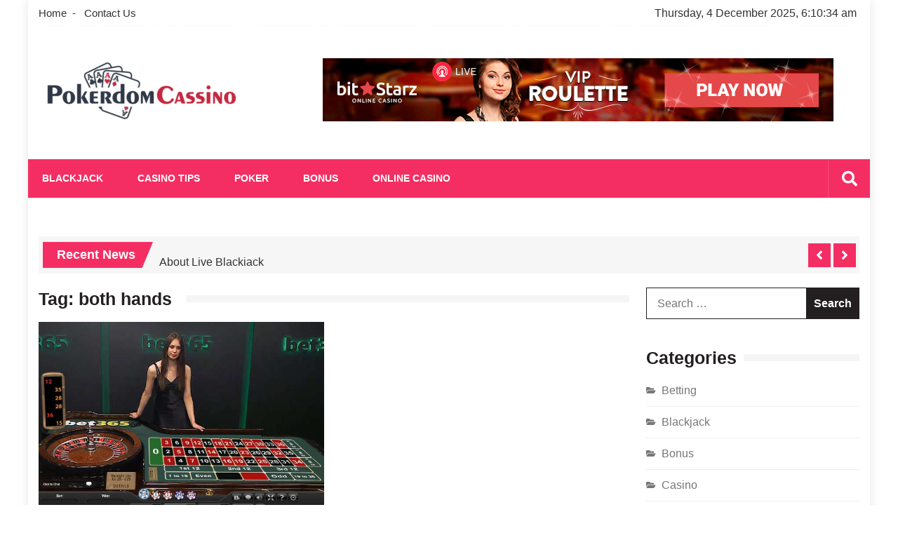

--- FILE ---
content_type: text/html; charset=UTF-8
request_url: https://pokerdomcassino.com/tag/both-hands/
body_size: 22356
content:
<!doctype html>
<html dir="ltr" lang="en-US" prefix="og: https://ogp.me/ns#" itemscope="itemscope" itemtype="http://schema.org/WebPage">
<head>
	<meta charset="UTF-8">
	<meta name="viewport" content="width=device-width, initial-scale=1">
	<link rel="profile" href="http://gmpg.org/xfn/11">

		<style>img:is([sizes="auto" i], [sizes^="auto," i]) { contain-intrinsic-size: 3000px 1500px }</style>
	
		<!-- All in One SEO 4.8.7 - aioseo.com -->
	<meta name="robots" content="max-image-preview:large" />
	<meta name="google-site-verification" content="rI7vZzgU1Pki2tEm2k4pMBitPNnVvopVLCpnzWjRl9k" />
	<link rel="canonical" href="https://pokerdomcassino.com/tag/both-hands/" />
	<meta name="generator" content="All in One SEO (AIOSEO) 4.8.7" />
		<script type="application/ld+json" class="aioseo-schema">
			{"@context":"https:\/\/schema.org","@graph":[{"@type":"BreadcrumbList","@id":"https:\/\/pokerdomcassino.com\/tag\/both-hands\/#breadcrumblist","itemListElement":[{"@type":"ListItem","@id":"https:\/\/pokerdomcassino.com#listItem","position":1,"name":"Home","item":"https:\/\/pokerdomcassino.com","nextItem":{"@type":"ListItem","@id":"https:\/\/pokerdomcassino.com\/tag\/both-hands\/#listItem","name":"both hands"}},{"@type":"ListItem","@id":"https:\/\/pokerdomcassino.com\/tag\/both-hands\/#listItem","position":2,"name":"both hands","previousItem":{"@type":"ListItem","@id":"https:\/\/pokerdomcassino.com#listItem","name":"Home"}}]},{"@type":"CollectionPage","@id":"https:\/\/pokerdomcassino.com\/tag\/both-hands\/#collectionpage","url":"https:\/\/pokerdomcassino.com\/tag\/both-hands\/","name":"both hands - Pokerdom Cassino","inLanguage":"en-US","isPartOf":{"@id":"https:\/\/pokerdomcassino.com\/#website"},"breadcrumb":{"@id":"https:\/\/pokerdomcassino.com\/tag\/both-hands\/#breadcrumblist"}},{"@type":"Organization","@id":"https:\/\/pokerdomcassino.com\/#organization","name":"Pokerdom Cassino","description":"Casino Blog","url":"https:\/\/pokerdomcassino.com\/","logo":{"@type":"ImageObject","url":"https:\/\/pokerdomcassino.com\/wp-content\/uploads\/2021\/08\/cropped-Pokerdom-Cassino-e1629569598209.png","@id":"https:\/\/pokerdomcassino.com\/tag\/both-hands\/#organizationLogo","width":287,"height":105},"image":{"@id":"https:\/\/pokerdomcassino.com\/tag\/both-hands\/#organizationLogo"}},{"@type":"WebSite","@id":"https:\/\/pokerdomcassino.com\/#website","url":"https:\/\/pokerdomcassino.com\/","name":"Pokerdom Cassino","description":"Casino Blog","inLanguage":"en-US","publisher":{"@id":"https:\/\/pokerdomcassino.com\/#organization"}}]}
		</script>
		<!-- All in One SEO -->


	<!-- This site is optimized with the Yoast SEO plugin v26.0 - https://yoast.com/wordpress/plugins/seo/ -->
	<title>both hands - Pokerdom Cassino</title>
	<link rel="canonical" href="https://pokerdomcassino.com/tag/both-hands/" />
	<meta property="og:locale" content="en_US" />
	<meta property="og:type" content="article" />
	<meta property="og:title" content="both hands Archives - Pokerdom Cassino" />
	<meta property="og:url" content="https://pokerdomcassino.com/tag/both-hands/" />
	<meta property="og:site_name" content="Pokerdom Cassino" />
	<meta name="twitter:card" content="summary_large_image" />
	<script type="application/ld+json" class="yoast-schema-graph">{"@context":"https://schema.org","@graph":[{"@type":"CollectionPage","@id":"https://pokerdomcassino.com/tag/both-hands/","url":"https://pokerdomcassino.com/tag/both-hands/","name":"both hands Archives - Pokerdom Cassino","isPartOf":{"@id":"https://pokerdomcassino.com/#website"},"primaryImageOfPage":{"@id":"https://pokerdomcassino.com/tag/both-hands/#primaryimage"},"image":{"@id":"https://pokerdomcassino.com/tag/both-hands/#primaryimage"},"thumbnailUrl":"https://pokerdomcassino.com/wp-content/uploads/2021/08/y-10.jpg","breadcrumb":{"@id":"https://pokerdomcassino.com/tag/both-hands/#breadcrumb"},"inLanguage":"en-US"},{"@type":"ImageObject","inLanguage":"en-US","@id":"https://pokerdomcassino.com/tag/both-hands/#primaryimage","url":"https://pokerdomcassino.com/wp-content/uploads/2021/08/y-10.jpg","contentUrl":"https://pokerdomcassino.com/wp-content/uploads/2021/08/y-10.jpg","width":650,"height":456},{"@type":"BreadcrumbList","@id":"https://pokerdomcassino.com/tag/both-hands/#breadcrumb","itemListElement":[{"@type":"ListItem","position":1,"name":"Home","item":"https://pokerdomcassino.com/"},{"@type":"ListItem","position":2,"name":"both hands"}]},{"@type":"WebSite","@id":"https://pokerdomcassino.com/#website","url":"https://pokerdomcassino.com/","name":"Pokerdom Cassino","description":"Casino Blog","publisher":{"@id":"https://pokerdomcassino.com/#organization"},"potentialAction":[{"@type":"SearchAction","target":{"@type":"EntryPoint","urlTemplate":"https://pokerdomcassino.com/?s={search_term_string}"},"query-input":{"@type":"PropertyValueSpecification","valueRequired":true,"valueName":"search_term_string"}}],"inLanguage":"en-US"},{"@type":"Organization","@id":"https://pokerdomcassino.com/#organization","name":"Pokerdom Cassino","url":"https://pokerdomcassino.com/","logo":{"@type":"ImageObject","inLanguage":"en-US","@id":"https://pokerdomcassino.com/#/schema/logo/image/","url":"https://pokerdomcassino.com/wp-content/uploads/2021/08/cropped-Pokerdom-Cassino-e1629569598209.png","contentUrl":"https://pokerdomcassino.com/wp-content/uploads/2021/08/cropped-Pokerdom-Cassino-e1629569598209.png","width":287,"height":105,"caption":"Pokerdom Cassino"},"image":{"@id":"https://pokerdomcassino.com/#/schema/logo/image/"}}]}</script>
	<!-- / Yoast SEO plugin. -->


<link rel='dns-prefetch' href='//fonts.googleapis.com' />
<link rel="alternate" type="application/rss+xml" title="Pokerdom Cassino &raquo; Feed" href="https://pokerdomcassino.com/feed/" />
<link rel="alternate" type="application/rss+xml" title="Pokerdom Cassino &raquo; both hands Tag Feed" href="https://pokerdomcassino.com/tag/both-hands/feed/" />
<script type="text/javascript">
/* <![CDATA[ */
window._wpemojiSettings = {"baseUrl":"https:\/\/s.w.org\/images\/core\/emoji\/16.0.1\/72x72\/","ext":".png","svgUrl":"https:\/\/s.w.org\/images\/core\/emoji\/16.0.1\/svg\/","svgExt":".svg","source":{"concatemoji":"https:\/\/pokerdomcassino.com\/wp-includes\/js\/wp-emoji-release.min.js?ver=6.8.3"}};
/*! This file is auto-generated */
!function(s,n){var o,i,e;function c(e){try{var t={supportTests:e,timestamp:(new Date).valueOf()};sessionStorage.setItem(o,JSON.stringify(t))}catch(e){}}function p(e,t,n){e.clearRect(0,0,e.canvas.width,e.canvas.height),e.fillText(t,0,0);var t=new Uint32Array(e.getImageData(0,0,e.canvas.width,e.canvas.height).data),a=(e.clearRect(0,0,e.canvas.width,e.canvas.height),e.fillText(n,0,0),new Uint32Array(e.getImageData(0,0,e.canvas.width,e.canvas.height).data));return t.every(function(e,t){return e===a[t]})}function u(e,t){e.clearRect(0,0,e.canvas.width,e.canvas.height),e.fillText(t,0,0);for(var n=e.getImageData(16,16,1,1),a=0;a<n.data.length;a++)if(0!==n.data[a])return!1;return!0}function f(e,t,n,a){switch(t){case"flag":return n(e,"\ud83c\udff3\ufe0f\u200d\u26a7\ufe0f","\ud83c\udff3\ufe0f\u200b\u26a7\ufe0f")?!1:!n(e,"\ud83c\udde8\ud83c\uddf6","\ud83c\udde8\u200b\ud83c\uddf6")&&!n(e,"\ud83c\udff4\udb40\udc67\udb40\udc62\udb40\udc65\udb40\udc6e\udb40\udc67\udb40\udc7f","\ud83c\udff4\u200b\udb40\udc67\u200b\udb40\udc62\u200b\udb40\udc65\u200b\udb40\udc6e\u200b\udb40\udc67\u200b\udb40\udc7f");case"emoji":return!a(e,"\ud83e\udedf")}return!1}function g(e,t,n,a){var r="undefined"!=typeof WorkerGlobalScope&&self instanceof WorkerGlobalScope?new OffscreenCanvas(300,150):s.createElement("canvas"),o=r.getContext("2d",{willReadFrequently:!0}),i=(o.textBaseline="top",o.font="600 32px Arial",{});return e.forEach(function(e){i[e]=t(o,e,n,a)}),i}function t(e){var t=s.createElement("script");t.src=e,t.defer=!0,s.head.appendChild(t)}"undefined"!=typeof Promise&&(o="wpEmojiSettingsSupports",i=["flag","emoji"],n.supports={everything:!0,everythingExceptFlag:!0},e=new Promise(function(e){s.addEventListener("DOMContentLoaded",e,{once:!0})}),new Promise(function(t){var n=function(){try{var e=JSON.parse(sessionStorage.getItem(o));if("object"==typeof e&&"number"==typeof e.timestamp&&(new Date).valueOf()<e.timestamp+604800&&"object"==typeof e.supportTests)return e.supportTests}catch(e){}return null}();if(!n){if("undefined"!=typeof Worker&&"undefined"!=typeof OffscreenCanvas&&"undefined"!=typeof URL&&URL.createObjectURL&&"undefined"!=typeof Blob)try{var e="postMessage("+g.toString()+"("+[JSON.stringify(i),f.toString(),p.toString(),u.toString()].join(",")+"));",a=new Blob([e],{type:"text/javascript"}),r=new Worker(URL.createObjectURL(a),{name:"wpTestEmojiSupports"});return void(r.onmessage=function(e){c(n=e.data),r.terminate(),t(n)})}catch(e){}c(n=g(i,f,p,u))}t(n)}).then(function(e){for(var t in e)n.supports[t]=e[t],n.supports.everything=n.supports.everything&&n.supports[t],"flag"!==t&&(n.supports.everythingExceptFlag=n.supports.everythingExceptFlag&&n.supports[t]);n.supports.everythingExceptFlag=n.supports.everythingExceptFlag&&!n.supports.flag,n.DOMReady=!1,n.readyCallback=function(){n.DOMReady=!0}}).then(function(){return e}).then(function(){var e;n.supports.everything||(n.readyCallback(),(e=n.source||{}).concatemoji?t(e.concatemoji):e.wpemoji&&e.twemoji&&(t(e.twemoji),t(e.wpemoji)))}))}((window,document),window._wpemojiSettings);
/* ]]> */
</script>
<style id='wp-emoji-styles-inline-css' type='text/css'>

	img.wp-smiley, img.emoji {
		display: inline !important;
		border: none !important;
		box-shadow: none !important;
		height: 1em !important;
		width: 1em !important;
		margin: 0 0.07em !important;
		vertical-align: -0.1em !important;
		background: none !important;
		padding: 0 !important;
	}
</style>
<link rel='stylesheet' id='wp-block-library-css' href='https://pokerdomcassino.com/wp-includes/css/dist/block-library/style.min.css?ver=6.8.3' type='text/css' media='all' />
<style id='classic-theme-styles-inline-css' type='text/css'>
/*! This file is auto-generated */
.wp-block-button__link{color:#fff;background-color:#32373c;border-radius:9999px;box-shadow:none;text-decoration:none;padding:calc(.667em + 2px) calc(1.333em + 2px);font-size:1.125em}.wp-block-file__button{background:#32373c;color:#fff;text-decoration:none}
</style>
<style id='global-styles-inline-css' type='text/css'>
:root{--wp--preset--aspect-ratio--square: 1;--wp--preset--aspect-ratio--4-3: 4/3;--wp--preset--aspect-ratio--3-4: 3/4;--wp--preset--aspect-ratio--3-2: 3/2;--wp--preset--aspect-ratio--2-3: 2/3;--wp--preset--aspect-ratio--16-9: 16/9;--wp--preset--aspect-ratio--9-16: 9/16;--wp--preset--color--black: #000000;--wp--preset--color--cyan-bluish-gray: #abb8c3;--wp--preset--color--white: #ffffff;--wp--preset--color--pale-pink: #f78da7;--wp--preset--color--vivid-red: #cf2e2e;--wp--preset--color--luminous-vivid-orange: #ff6900;--wp--preset--color--luminous-vivid-amber: #fcb900;--wp--preset--color--light-green-cyan: #7bdcb5;--wp--preset--color--vivid-green-cyan: #00d084;--wp--preset--color--pale-cyan-blue: #8ed1fc;--wp--preset--color--vivid-cyan-blue: #0693e3;--wp--preset--color--vivid-purple: #9b51e0;--wp--preset--gradient--vivid-cyan-blue-to-vivid-purple: linear-gradient(135deg,rgba(6,147,227,1) 0%,rgb(155,81,224) 100%);--wp--preset--gradient--light-green-cyan-to-vivid-green-cyan: linear-gradient(135deg,rgb(122,220,180) 0%,rgb(0,208,130) 100%);--wp--preset--gradient--luminous-vivid-amber-to-luminous-vivid-orange: linear-gradient(135deg,rgba(252,185,0,1) 0%,rgba(255,105,0,1) 100%);--wp--preset--gradient--luminous-vivid-orange-to-vivid-red: linear-gradient(135deg,rgba(255,105,0,1) 0%,rgb(207,46,46) 100%);--wp--preset--gradient--very-light-gray-to-cyan-bluish-gray: linear-gradient(135deg,rgb(238,238,238) 0%,rgb(169,184,195) 100%);--wp--preset--gradient--cool-to-warm-spectrum: linear-gradient(135deg,rgb(74,234,220) 0%,rgb(151,120,209) 20%,rgb(207,42,186) 40%,rgb(238,44,130) 60%,rgb(251,105,98) 80%,rgb(254,248,76) 100%);--wp--preset--gradient--blush-light-purple: linear-gradient(135deg,rgb(255,206,236) 0%,rgb(152,150,240) 100%);--wp--preset--gradient--blush-bordeaux: linear-gradient(135deg,rgb(254,205,165) 0%,rgb(254,45,45) 50%,rgb(107,0,62) 100%);--wp--preset--gradient--luminous-dusk: linear-gradient(135deg,rgb(255,203,112) 0%,rgb(199,81,192) 50%,rgb(65,88,208) 100%);--wp--preset--gradient--pale-ocean: linear-gradient(135deg,rgb(255,245,203) 0%,rgb(182,227,212) 50%,rgb(51,167,181) 100%);--wp--preset--gradient--electric-grass: linear-gradient(135deg,rgb(202,248,128) 0%,rgb(113,206,126) 100%);--wp--preset--gradient--midnight: linear-gradient(135deg,rgb(2,3,129) 0%,rgb(40,116,252) 100%);--wp--preset--font-size--small: 13px;--wp--preset--font-size--medium: 20px;--wp--preset--font-size--large: 36px;--wp--preset--font-size--x-large: 42px;--wp--preset--spacing--20: 0.44rem;--wp--preset--spacing--30: 0.67rem;--wp--preset--spacing--40: 1rem;--wp--preset--spacing--50: 1.5rem;--wp--preset--spacing--60: 2.25rem;--wp--preset--spacing--70: 3.38rem;--wp--preset--spacing--80: 5.06rem;--wp--preset--shadow--natural: 6px 6px 9px rgba(0, 0, 0, 0.2);--wp--preset--shadow--deep: 12px 12px 50px rgba(0, 0, 0, 0.4);--wp--preset--shadow--sharp: 6px 6px 0px rgba(0, 0, 0, 0.2);--wp--preset--shadow--outlined: 6px 6px 0px -3px rgba(255, 255, 255, 1), 6px 6px rgba(0, 0, 0, 1);--wp--preset--shadow--crisp: 6px 6px 0px rgba(0, 0, 0, 1);}:where(.is-layout-flex){gap: 0.5em;}:where(.is-layout-grid){gap: 0.5em;}body .is-layout-flex{display: flex;}.is-layout-flex{flex-wrap: wrap;align-items: center;}.is-layout-flex > :is(*, div){margin: 0;}body .is-layout-grid{display: grid;}.is-layout-grid > :is(*, div){margin: 0;}:where(.wp-block-columns.is-layout-flex){gap: 2em;}:where(.wp-block-columns.is-layout-grid){gap: 2em;}:where(.wp-block-post-template.is-layout-flex){gap: 1.25em;}:where(.wp-block-post-template.is-layout-grid){gap: 1.25em;}.has-black-color{color: var(--wp--preset--color--black) !important;}.has-cyan-bluish-gray-color{color: var(--wp--preset--color--cyan-bluish-gray) !important;}.has-white-color{color: var(--wp--preset--color--white) !important;}.has-pale-pink-color{color: var(--wp--preset--color--pale-pink) !important;}.has-vivid-red-color{color: var(--wp--preset--color--vivid-red) !important;}.has-luminous-vivid-orange-color{color: var(--wp--preset--color--luminous-vivid-orange) !important;}.has-luminous-vivid-amber-color{color: var(--wp--preset--color--luminous-vivid-amber) !important;}.has-light-green-cyan-color{color: var(--wp--preset--color--light-green-cyan) !important;}.has-vivid-green-cyan-color{color: var(--wp--preset--color--vivid-green-cyan) !important;}.has-pale-cyan-blue-color{color: var(--wp--preset--color--pale-cyan-blue) !important;}.has-vivid-cyan-blue-color{color: var(--wp--preset--color--vivid-cyan-blue) !important;}.has-vivid-purple-color{color: var(--wp--preset--color--vivid-purple) !important;}.has-black-background-color{background-color: var(--wp--preset--color--black) !important;}.has-cyan-bluish-gray-background-color{background-color: var(--wp--preset--color--cyan-bluish-gray) !important;}.has-white-background-color{background-color: var(--wp--preset--color--white) !important;}.has-pale-pink-background-color{background-color: var(--wp--preset--color--pale-pink) !important;}.has-vivid-red-background-color{background-color: var(--wp--preset--color--vivid-red) !important;}.has-luminous-vivid-orange-background-color{background-color: var(--wp--preset--color--luminous-vivid-orange) !important;}.has-luminous-vivid-amber-background-color{background-color: var(--wp--preset--color--luminous-vivid-amber) !important;}.has-light-green-cyan-background-color{background-color: var(--wp--preset--color--light-green-cyan) !important;}.has-vivid-green-cyan-background-color{background-color: var(--wp--preset--color--vivid-green-cyan) !important;}.has-pale-cyan-blue-background-color{background-color: var(--wp--preset--color--pale-cyan-blue) !important;}.has-vivid-cyan-blue-background-color{background-color: var(--wp--preset--color--vivid-cyan-blue) !important;}.has-vivid-purple-background-color{background-color: var(--wp--preset--color--vivid-purple) !important;}.has-black-border-color{border-color: var(--wp--preset--color--black) !important;}.has-cyan-bluish-gray-border-color{border-color: var(--wp--preset--color--cyan-bluish-gray) !important;}.has-white-border-color{border-color: var(--wp--preset--color--white) !important;}.has-pale-pink-border-color{border-color: var(--wp--preset--color--pale-pink) !important;}.has-vivid-red-border-color{border-color: var(--wp--preset--color--vivid-red) !important;}.has-luminous-vivid-orange-border-color{border-color: var(--wp--preset--color--luminous-vivid-orange) !important;}.has-luminous-vivid-amber-border-color{border-color: var(--wp--preset--color--luminous-vivid-amber) !important;}.has-light-green-cyan-border-color{border-color: var(--wp--preset--color--light-green-cyan) !important;}.has-vivid-green-cyan-border-color{border-color: var(--wp--preset--color--vivid-green-cyan) !important;}.has-pale-cyan-blue-border-color{border-color: var(--wp--preset--color--pale-cyan-blue) !important;}.has-vivid-cyan-blue-border-color{border-color: var(--wp--preset--color--vivid-cyan-blue) !important;}.has-vivid-purple-border-color{border-color: var(--wp--preset--color--vivid-purple) !important;}.has-vivid-cyan-blue-to-vivid-purple-gradient-background{background: var(--wp--preset--gradient--vivid-cyan-blue-to-vivid-purple) !important;}.has-light-green-cyan-to-vivid-green-cyan-gradient-background{background: var(--wp--preset--gradient--light-green-cyan-to-vivid-green-cyan) !important;}.has-luminous-vivid-amber-to-luminous-vivid-orange-gradient-background{background: var(--wp--preset--gradient--luminous-vivid-amber-to-luminous-vivid-orange) !important;}.has-luminous-vivid-orange-to-vivid-red-gradient-background{background: var(--wp--preset--gradient--luminous-vivid-orange-to-vivid-red) !important;}.has-very-light-gray-to-cyan-bluish-gray-gradient-background{background: var(--wp--preset--gradient--very-light-gray-to-cyan-bluish-gray) !important;}.has-cool-to-warm-spectrum-gradient-background{background: var(--wp--preset--gradient--cool-to-warm-spectrum) !important;}.has-blush-light-purple-gradient-background{background: var(--wp--preset--gradient--blush-light-purple) !important;}.has-blush-bordeaux-gradient-background{background: var(--wp--preset--gradient--blush-bordeaux) !important;}.has-luminous-dusk-gradient-background{background: var(--wp--preset--gradient--luminous-dusk) !important;}.has-pale-ocean-gradient-background{background: var(--wp--preset--gradient--pale-ocean) !important;}.has-electric-grass-gradient-background{background: var(--wp--preset--gradient--electric-grass) !important;}.has-midnight-gradient-background{background: var(--wp--preset--gradient--midnight) !important;}.has-small-font-size{font-size: var(--wp--preset--font-size--small) !important;}.has-medium-font-size{font-size: var(--wp--preset--font-size--medium) !important;}.has-large-font-size{font-size: var(--wp--preset--font-size--large) !important;}.has-x-large-font-size{font-size: var(--wp--preset--font-size--x-large) !important;}
:where(.wp-block-post-template.is-layout-flex){gap: 1.25em;}:where(.wp-block-post-template.is-layout-grid){gap: 1.25em;}
:where(.wp-block-columns.is-layout-flex){gap: 2em;}:where(.wp-block-columns.is-layout-grid){gap: 2em;}
:root :where(.wp-block-pullquote){font-size: 1.5em;line-height: 1.6;}
</style>
<link rel='stylesheet' id='contact-form-7-css' href='https://pokerdomcassino.com/wp-content/plugins/contact-form-7/includes/css/styles.css?ver=6.1.1' type='text/css' media='all' />
<link rel='stylesheet' id='fontawesome-css' href='https://pokerdomcassino.com/wp-content/themes/editorialmag/assets/library/fontawesome/css/all.min.css?ver=6.8.3' type='text/css' media='all' />
<link rel='stylesheet' id='lightslider-css' href='https://pokerdomcassino.com/wp-content/themes/editorialmag/assets/library/lightslider/css/lightslider.min.css?ver=6.8.3' type='text/css' media='all' />
<link rel='stylesheet' id='editorialmag-fonts-css' href='https://fonts.googleapis.com/css?family=Signika+Negative%3A300%2C400%2C600%2C700%7COpen+Sans%3A400%2C300%2C300italic%2C400italic%2C600%2C600italic%2C700%2C700italic%7CRoboto%2BCondensed%3A300%2C400%2C700%2C700i%26display%3Dswap&#038;subset=latin%2Clatin-ext&#038;ver=1.2.1' type='text/css' media='all' />
<link rel='stylesheet' id='editorialmag-parent-style-css' href='https://pokerdomcassino.com/wp-content/themes/editorialmag/style.css?ver=1.0.3' type='text/css' media='all' />
<link rel='stylesheet' id='editorialmag-parent-responsive-css' href='https://pokerdomcassino.com/wp-content/themes/editorialmag/assets/css/responsive.css?ver=1.0.3' type='text/css' media='all' />
<link rel='stylesheet' id='editorialmag-lite-style-css' href='https://pokerdomcassino.com/wp-content/themes/editorialmag-lite/style.css?ver=1.0.3' type='text/css' media='all' />
<style id='editorialmag-lite-style-inline-css' type='text/css'>
.sticky-menu, .header-bgimg .nav-wrap, .main-navigation .sub-menu, .main-navigation .children, .main-navigation ul li a::before, .search-form input[type='submit']:hover, input[type='submit']:hover, #emag-tags a:hover, .widget_tag_cloud .tagcloud a:hover, .woocommerce #respond input#submit, .woocommerce a.button, .woocommerce button.button, .woocommerce input.button, .woocommerce nav.woocommerce-pagination ul li a:focus, .woocommerce nav.woocommerce-pagination ul li a:hover, .woocommerce nav.woocommerce-pagination ul li span.current, .woocommerce-account .woocommerce-MyAccount-navigation ul li a, .woocommerce #respond input#submit.alt, .woocommerce a.button.alt, .woocommerce button.button.alt, .woocommerce input.button.alt, .emag-timeline .emag-post-item:hover:after, .calendar_wrap caption, .scroll-to-top:hover, .page-numbers.current, .headertwo .nav-wrap .sparkle-wrapper, .news-ticker-title, .news-ticker .lSAction>div, .page-numbers:hover{ background-color: #f42e63}
a:hover, .header-cart .icofont:hover, .caption-date > a, .news-comment.readmore:hover, .widget-contact-list .fa, .copyright-footer a, .news-comment.readmore:hover a, .woocommerce #respond input#submit:hover, .woocommerce a.button:hover, .woocommerce button.button:hover, .woocommerce input.button:hover, .woocommerce nav.woocommerce-pagination ul li .page-numbers, .woocommerce-account .woocommerce-MyAccount-navigation ul li.is-active a, .woocommerce-account .woocommerce-MyAccount-navigation ul li:hover a, .woocommerce-MyAccount-content a:hover, .woocommerce-MyAccount-content a:hover, .woocommerce-info:before, .woocommerce #respond input#submit.alt:hover, .woocommerce a.button.alt:hover, .woocommerce button.button.alt:hover, .woocommerce input.button.alt:hover, .woocommerce-message:before, .banner-caption .caption-date, .no-slide-ban-content .caption-date .posted-on a, .no-slide-ban-content .caption-date .byline a, .widget-contact-list .fa, .news-ticker .lSAction>div:hover, .widget-contact-list .fas, .error-404 .page-content a, .sparkle-author-details .author-designation{ color: #f42e63}
.search-form input[type='submit']:hover, .bottom-footer .widget-title, .bottom-footer .section-title, .woocommerce #respond input#submit, .woocommerce a.button, .woocommerce button.button, .woocommerce input.button, .woocommerce nav.woocommerce-pagination ul li, .woocommerce-account .woocommerce-MyAccount-navigation ul li a, .woocommerce-account .woocommerce-MyAccount-navigation ul li.is-active a, .woocommerce-account .woocommerce-MyAccount-navigation ul li:hover a, .woocommerce-account .woocommerce-MyAccount-content, .woocommerce-info, .cart_totals h2, .cross-sells>h2, .woocommerce-billing-fields h3, .woocommerce-additional-fields h3, .related>h2, .upsells>h2, .woocommerce-cart .wc-proceed-to-checkout a.checkout-button, .woocommerce-message, .emag-tabs-wdt .ui-state-active, .widget.emag_magazine_tabbed ul li.ui-state-active:last-child, .widget.emag_magazine_sidebar_category_tabs_posts ul li.ui-state-active:last-child, .page-numbers.current, .news-ticker .lSAction>div, .page-numbers:hover{ border-color: #f42e63}
.news-ticker-title::after{ border-top: 2em solid #f42e63}

</style>
<script type="text/javascript" src="https://pokerdomcassino.com/wp-includes/js/jquery/jquery.min.js?ver=3.7.1" id="jquery-core-js"></script>
<script type="text/javascript" src="https://pokerdomcassino.com/wp-includes/js/jquery/jquery-migrate.min.js?ver=3.4.1" id="jquery-migrate-js"></script>
<!--[if lt IE 9]>
<script type="text/javascript" src="https://pokerdomcassino.com/wp-content/themes/editorialmag/assets/library/html5shiv/html5shiv.min.js?ver=1.2.1" id="html5-js"></script>
<![endif]-->
<!--[if lt IE 9]>
<script type="text/javascript" src="https://pokerdomcassino.com/wp-content/themes/editorialmag/assets/library/respond/respond.min.js?ver=1.2.1" id="respond-js"></script>
<![endif]-->
<link rel="https://api.w.org/" href="https://pokerdomcassino.com/wp-json/" /><link rel="alternate" title="JSON" type="application/json" href="https://pokerdomcassino.com/wp-json/wp/v2/tags/58" /><link rel="EditURI" type="application/rsd+xml" title="RSD" href="https://pokerdomcassino.com/xmlrpc.php?rsd" />
<meta name="generator" content="WordPress 6.8.3" />
		<style type="text/css">
					.site-title,
			.site-description {
				position: absolute;
				clip: rect(1px, 1px, 1px, 1px);
			}
				</style>
		<link rel="icon" href="https://pokerdomcassino.com/wp-content/uploads/2021/08/cropped-Pokerdom-Cassino-F-32x32.png" sizes="32x32" />
<link rel="icon" href="https://pokerdomcassino.com/wp-content/uploads/2021/08/cropped-Pokerdom-Cassino-F-192x192.png" sizes="192x192" />
<link rel="apple-touch-icon" href="https://pokerdomcassino.com/wp-content/uploads/2021/08/cropped-Pokerdom-Cassino-F-180x180.png" />
<meta name="msapplication-TileImage" content="https://pokerdomcassino.com/wp-content/uploads/2021/08/cropped-Pokerdom-Cassino-F-270x270.png" />
</head>

<body class="archive tag tag-both-hands tag-58 wp-custom-logo wp-theme-editorialmag wp-child-theme-editorialmag-lite boxed hfeed">
<div id="page" class="site">
	<a class="skip-link screen-reader-text" href="#content">Skip to content</a>

	<header id="masthead" class="site-header header-bgimg " itemscope="itemscope" itemtype="http://schema.org/WPHeader">
	<div class="sticky-menu">
		<div class="sparkle-wrapper">
			<nav class="main-navigation">
				<div class="toggle-button">
					<span class="toggle-bar1"></span>
					<span class="toggle-bar2"></span>
					<span class="toggle-bar3"></span>
				</div>
				<div class="nav-menu">
					<div class="menu-home-container"><ul id="primary-menu" class="menu"><li id="menu-item-74" class="menu-item menu-item-type-taxonomy menu-item-object-category menu-item-74"><a href="https://pokerdomcassino.com/category/blackjack/">Blackjack</a></li>
<li id="menu-item-75" class="menu-item menu-item-type-taxonomy menu-item-object-category menu-item-75"><a href="https://pokerdomcassino.com/category/casino-tips/">Casino Tips</a></li>
<li id="menu-item-76" class="menu-item menu-item-type-taxonomy menu-item-object-category menu-item-76"><a href="https://pokerdomcassino.com/category/poker/">POKER</a></li>
<li id="menu-item-77" class="menu-item menu-item-type-taxonomy menu-item-object-category menu-item-77"><a href="https://pokerdomcassino.com/category/bonus/">Bonus</a></li>
<li id="menu-item-78" class="menu-item menu-item-type-taxonomy menu-item-object-category menu-item-78"><a href="https://pokerdomcassino.com/category/online-casino/">Online Casino</a></li>
</ul></div>				</div>
			</nav>
		</div>
	</div><!-- STICKY MENU -->

		<div class="top-header">
		<div class="sparkle-wrapper">
			<div class="top-nav">
				<div class="menu-top-container"><ul id="top-menu" class="menu"><li id="menu-item-79" class="menu-item menu-item-type-post_type menu-item-object-page menu-item-home menu-item-79"><a href="https://pokerdomcassino.com/">Home</a></li>
<li id="menu-item-80" class="menu-item menu-item-type-post_type menu-item-object-page menu-item-80"><a href="https://pokerdomcassino.com/contact-us/">Contact Us</a></li>
</ul></div>			</div>
			<div class="top-right">
				<div class="date-time"></div>
				<div class="temprature">
														</div>
			</div>
		</div>
	</div> <!-- TOP HEADER -->
	
	<div class="bottom-header">
		<div class="sparkle-wrapper">
			<div class="site-logo site-branding">
				<a href="https://pokerdomcassino.com/" class="custom-logo-link" rel="home"><img width="287" height="105" src="https://pokerdomcassino.com/wp-content/uploads/2021/08/cropped-Pokerdom-Cassino-e1629569598209.png" class="custom-logo" alt="Pokerdom Cassino" decoding="async" /></a>				<h1 class="site-title">
					<a href="https://pokerdomcassino.com/" rel="home">
						Pokerdom Cassino					</a>
				</h1>
										<p class="site-description">
							Casino Blog						</p>
									
			</div> <!-- .site-branding -->

			<div class="header-ad-section">
				<section id="text-2" class="widget widget_text">			<div class="textwidget"><p><img fetchpriority="high" decoding="async" class="aligncenter wp-image-85 size-full" src="http://pokerdomcassino.com/wp-content/uploads/2021/08/Untitled.png" alt="" width="728" height="90" srcset="https://pokerdomcassino.com/wp-content/uploads/2021/08/Untitled.png 728w, https://pokerdomcassino.com/wp-content/uploads/2021/08/Untitled-300x37.png 300w" sizes="(max-width: 728px) 100vw, 728px" /></p>
</div>
		</section>			</div>
		</div>
	</div> <!-- BOTTOM HEADER -->

	<div class="nav-wrap nav-left-align">
		<div class="sparkle-wrapper">
			<nav class="main-navigation">
				<div class="toggle-button">
					<span class="toggle-bar1"></span>
					<span class="toggle-bar2"></span>
					<span class="toggle-bar3"></span>
				</div>
				<div class="nav-menu">
					<div class="menu-home-container"><ul id="primary-menu" class="menu"><li class="menu-item menu-item-type-taxonomy menu-item-object-category menu-item-74"><a href="https://pokerdomcassino.com/category/blackjack/">Blackjack</a></li>
<li class="menu-item menu-item-type-taxonomy menu-item-object-category menu-item-75"><a href="https://pokerdomcassino.com/category/casino-tips/">Casino Tips</a></li>
<li class="menu-item menu-item-type-taxonomy menu-item-object-category menu-item-76"><a href="https://pokerdomcassino.com/category/poker/">POKER</a></li>
<li class="menu-item menu-item-type-taxonomy menu-item-object-category menu-item-77"><a href="https://pokerdomcassino.com/category/bonus/">Bonus</a></li>
<li class="menu-item menu-item-type-taxonomy menu-item-object-category menu-item-78"><a href="https://pokerdomcassino.com/category/online-casino/">Online Casino</a></li>
</ul></div>				</div>
			</nav>

			<div class="nav-icon-wrap">
				<div class="search-wrap">
					<i class="icofont fas fa-search"></i>
					<div class="search-form-wrap">
						<form role="search" method="get" class="search-form" action="https://pokerdomcassino.com/">
				<label>
					<span class="screen-reader-text">Search for:</span>
					<input type="search" class="search-field" placeholder="Search &hellip;" value="" name="s" />
				</label>
				<input type="submit" class="search-submit" value="Search" />
			</form>					</div>
				</div>
			</div>
		</div>
	</div> <!-- MAIN NAVIGATION -->
</header>
             <div class="news-ticker">
                <div class="sparkle-wrapper">
                    
                    <div class="news-ticker-title">Recent News</div>
                    
                    <ul class="newsTicker news-ticker-wrap cS-hidden">
                        
                            <li><a href="https://pokerdomcassino.com/luxurious-blackjack-table-with-pedestal-legs-and-metal-locking-tray-review/">Luxurious Blackjack Table With Pedestal Legs and Metal Locking Tray Review</a></li>
                        
                        
                            <li><a href="https://pokerdomcassino.com/about-live-blackjack/">About Live Blackjack</a></li>
                        
                        
                            <li><a href="https://pokerdomcassino.com/blackjack-history-rise-in-america/">Blackjack History &#8211; Rise in America</a></li>
                        
                        
                            <li><a href="https://pokerdomcassino.com/blackjack-winners-just-use-fundamental-strategy/">Blackjack Winners Just Use Fundamental Strategy</a></li>
                        
                        
                            <li><a href="https://pokerdomcassino.com/the-key-factor-to-blackjack-betting/">The Key Factor to Blackjack Betting</a></li>
                        
                                             </ul>

                     <div class="lSAction">
                         <div class="lSPrev"></div>
                         <div class="lSNext"></div>
                     </div>
                </div>
            </div><!-- NEWS TICKER -->

        	

	<div id="content" class="site-content">

	<div class="home-right-side">
		<div class="sparkle-wrapper">
			<div id="primary" class="home-main-content content-area">
				<main id="main" class="site-main">
					
						<header class="page-header">
							<h1 class="page-title"><span>Tag: <span>both hands</span></span></h1>						</header><!-- .page-header -->

						<div class="archive-grid-wrap clearfix">
							<article id="post-40" class="equalheight archive-image post-40 post type-post status-publish format-standard has-post-thumbnail hentry category-blackjack tag-both-hands tag-farmville tag-online-live-blackjack tag-rules-and-techniques tag-virtual-table">
		    <figure>
	        <a href="https://pokerdomcassino.com/about-live-blackjack/"><img src="https://pokerdomcassino.com/wp-content/uploads/2021/08/y-10.jpg" alt="About Live Blackjack"></a>
	    </figure>
		<div class="news-content-wrap">

		<div class="colorful-cat"><a href="https://pokerdomcassino.com/category/blackjack/"  rel="category tag">Blackjack</a>&nbsp;</div>
		<h3 class="news-title">
			<a href="https://pokerdomcassino.com/about-live-blackjack/">About Live Blackjack</a>
		</h3>

		<span class="posted-on"><a href="https://pokerdomcassino.com/about-live-blackjack/" rel="bookmark">March 6, 2021</a></span><span class="byline"> by <span class="author vcard"><a class="url fn n" href="https://pokerdomcassino.com/author/admin/">admin</a></span></span>
		<div class="news-block-content">
			<p>The benefit of playing Live Blackjack is basically that you are becoming fun getting an authentic, live dealer. So that you can watch other players along with the dealer instantly when you are immediately together. You may even see watching their cards&#8230;.</p>
		</div>

		<div class="news-block-footer">
			<div class="news-comment">
				<i class="icofont fas fa-comment-dots"></i> <span>Comments Off<span class="screen-reader-text"> on About Live Blackjack</span></span>			</div>
			<div class="news-comment readmore">
                <a href="https://pokerdomcassino.com/about-live-blackjack/">
                	Continue Reading                </a>
            </div>
		</div>
		
	</div>
</article>						</div>
										</main><!-- #main -->
			</div><!-- #primary -->

					<section id="secondaryright" class="home-right-sidebar widget-area" role="complementary">
			<aside id="search-2" class="widget clearfix widget_search"><form role="search" method="get" class="search-form" action="https://pokerdomcassino.com/">
				<label>
					<span class="screen-reader-text">Search for:</span>
					<input type="search" class="search-field" placeholder="Search &hellip;" value="" name="s" />
				</label>
				<input type="submit" class="search-submit" value="Search" />
			</form></aside><aside id="categories-2" class="widget clearfix widget_categories"><h2 class="widget-title"><span>Categories</span></h2>
			<ul>
					<li class="cat-item cat-item-112"><a href="https://pokerdomcassino.com/category/betting/">Betting</a>
</li>
	<li class="cat-item cat-item-3"><a href="https://pokerdomcassino.com/category/blackjack/">Blackjack</a>
</li>
	<li class="cat-item cat-item-6"><a href="https://pokerdomcassino.com/category/bonus/">Bonus</a>
</li>
	<li class="cat-item cat-item-134"><a href="https://pokerdomcassino.com/category/casino/">Casino</a>
</li>
	<li class="cat-item cat-item-31"><a href="https://pokerdomcassino.com/category/casino-tips/">Casino Tips</a>
</li>
	<li class="cat-item cat-item-1"><a href="https://pokerdomcassino.com/category/featured/">Featured</a>
</li>
	<li class="cat-item cat-item-2"><a href="https://pokerdomcassino.com/category/online-casino/">Online Casino</a>
</li>
	<li class="cat-item cat-item-4"><a href="https://pokerdomcassino.com/category/poker/">POKER</a>
</li>
			</ul>

			</aside><aside id="emag_magazine_tabbed-2" class="widget clearfix emag_magazine_tabbed">  
        <div class="emag-tabs-wdt">

            <ul class="emag-tab-nav">
                                    <li class="emag-tab">
                        <a class="emag-tab-anchor" href="#emag-popular">
                            Recent Post                        </a>
                    </li>
                                    <li class="emag-tab">
                        <a class="emag-tab-anchor" href="#emag-comments">
                                                    </a>
                    </li>
                                    <li class="emag-tab">
                        <a class="emag-tab-anchor" href="#emag-tags">
                                                    </a>
                    </li>
                            </ul>

            <div class="tab-content">
                                    <div id="emag-popular" class="recent-news-wrap">
                                                        
                                <div class="recent-news-block">
                                                                            <figure>
                                            <a href="https://pokerdomcassino.com/suggests-remember-prior-to-buying-an-e-casino/"><img width="150" height="150" src="https://pokerdomcassino.com/wp-content/uploads/2021/08/y-1-150x150.jpg" class="attachment-thumbnail size-thumbnail wp-post-image" alt="" decoding="async" loading="lazy" /></a>
                                        </figure>
                                                                        <div class="recent-news-content">
                                        <h3 class="news-title">
                                            <a href="https://pokerdomcassino.com/suggests-remember-prior-to-buying-an-e-casino/">Suggests Remember Prior To Buying An E-casino</a>
                                        </h3>
                                        <div class="news-block-footer">
                                            <div class="news-date">
                                                <i class="icofont far fa-clock"></i> <a href="https://pokerdomcassino.com/suggests-remember-prior-to-buying-an-e-casino/">August 15, 2021</a>
                                            </div>
                                            <div class="news-comment">
                                                <i class="icofont fas fa-comment-dots"></i> <span>Comments Off<span class="screen-reader-text"> on Suggests Remember Prior To Buying An E-casino</span></span>                                            </div>
                                        </div>
                                    </div>
                                </div>

                                                            
                                <div class="recent-news-block">
                                                                            <figure>
                                            <a href="https://pokerdomcassino.com/casino-bonus-fact-or-fiction/"><img width="150" height="150" src="https://pokerdomcassino.com/wp-content/uploads/2021/08/y-2-150x150.jpg" class="attachment-thumbnail size-thumbnail wp-post-image" alt="" decoding="async" loading="lazy" /></a>
                                        </figure>
                                                                        <div class="recent-news-content">
                                        <h3 class="news-title">
                                            <a href="https://pokerdomcassino.com/casino-bonus-fact-or-fiction/">Casino Bonus &#8211; Fact or Fiction?</a>
                                        </h3>
                                        <div class="news-block-footer">
                                            <div class="news-date">
                                                <i class="icofont far fa-clock"></i> <a href="https://pokerdomcassino.com/casino-bonus-fact-or-fiction/">July 2, 2021</a>
                                            </div>
                                            <div class="news-comment">
                                                <i class="icofont fas fa-comment-dots"></i> <span>Comments Off<span class="screen-reader-text"> on Casino Bonus &#8211; Fact or Fiction?</span></span>                                            </div>
                                        </div>
                                    </div>
                                </div>

                                                            
                                <div class="recent-news-block">
                                                                            <figure>
                                            <a href="https://pokerdomcassino.com/internet-casino-bonus-money-some-limitations-may-apply/"><img width="150" height="150" src="https://pokerdomcassino.com/wp-content/uploads/2021/08/y-3-150x150.jpg" class="attachment-thumbnail size-thumbnail wp-post-image" alt="" decoding="async" loading="lazy" /></a>
                                        </figure>
                                                                        <div class="recent-news-content">
                                        <h3 class="news-title">
                                            <a href="https://pokerdomcassino.com/internet-casino-bonus-money-some-limitations-may-apply/">Internet Casino Bonus Money (Some Limitations May Apply)</a>
                                        </h3>
                                        <div class="news-block-footer">
                                            <div class="news-date">
                                                <i class="icofont far fa-clock"></i> <a href="https://pokerdomcassino.com/internet-casino-bonus-money-some-limitations-may-apply/">July 16, 2021</a>
                                            </div>
                                            <div class="news-comment">
                                                <i class="icofont fas fa-comment-dots"></i> <span>Comments Off<span class="screen-reader-text"> on Internet Casino Bonus Money (Some Limitations May Apply)</span></span>                                            </div>
                                        </div>
                                    </div>
                                </div>

                                                            
                                <div class="recent-news-block">
                                                                            <figure>
                                            <a href="https://pokerdomcassino.com/suggestions-to-get-casino-bonus/"><img width="150" height="150" src="https://pokerdomcassino.com/wp-content/uploads/2021/08/y-4-150x150.jpg" class="attachment-thumbnail size-thumbnail wp-post-image" alt="" decoding="async" loading="lazy" /></a>
                                        </figure>
                                                                        <div class="recent-news-content">
                                        <h3 class="news-title">
                                            <a href="https://pokerdomcassino.com/suggestions-to-get-casino-bonus/">Suggestions to get Casino Bonus</a>
                                        </h3>
                                        <div class="news-block-footer">
                                            <div class="news-date">
                                                <i class="icofont far fa-clock"></i> <a href="https://pokerdomcassino.com/suggestions-to-get-casino-bonus/">June 3, 2021</a>
                                            </div>
                                            <div class="news-comment">
                                                <i class="icofont fas fa-comment-dots"></i> <span>Comments Off<span class="screen-reader-text"> on Suggestions to get Casino Bonus</span></span>                                            </div>
                                        </div>
                                    </div>
                                </div>

                                                            
                                <div class="recent-news-block">
                                                                            <figure>
                                            <a href="https://pokerdomcassino.com/online-sources-to-know-and-master-winning-means-of-blackjack-beginners/"><img width="150" height="150" src="https://pokerdomcassino.com/wp-content/uploads/2021/08/y-5-150x150.jpg" class="attachment-thumbnail size-thumbnail wp-post-image" alt="" decoding="async" loading="lazy" /></a>
                                        </figure>
                                                                        <div class="recent-news-content">
                                        <h3 class="news-title">
                                            <a href="https://pokerdomcassino.com/online-sources-to-know-and-master-winning-means-of-blackjack-beginners/">Online Sources to know and Master Winning Means Of Blackjack Beginners</a>
                                        </h3>
                                        <div class="news-block-footer">
                                            <div class="news-date">
                                                <i class="icofont far fa-clock"></i> <a href="https://pokerdomcassino.com/online-sources-to-know-and-master-winning-means-of-blackjack-beginners/">June 17, 2021</a>
                                            </div>
                                            <div class="news-comment">
                                                <i class="icofont fas fa-comment-dots"></i> <span>Comments Off<span class="screen-reader-text"> on Online Sources to know and Master Winning Means Of Blackjack Beginners</span></span>                                            </div>
                                        </div>
                                    </div>
                                </div>

                                                </div><!-- .tab-pane #emag-popular -->
                                    <div id="emag-comments">
                        No comments found.                    </div><!-- .tab-pane #emag-comments -->
                                    <div id="emag-tags">
                            
                                    <span><a href="https://pokerdomcassino.com/tag/77-slot-login/">77 slot login</a></span>           
                                        
                                    <span><a href="https://pokerdomcassino.com/tag/77-super-slot-login/">77 super slot login</a></span>           
                                        
                                    <span><a href="https://pokerdomcassino.com/tag/77-superslot/">77 superslot</a></span>           
                                        
                                    <span><a href="https://pokerdomcassino.com/tag/77betsport-login/">77betsport login</a></span>           
                                        
                                    <span><a href="https://pokerdomcassino.com/tag/agen-idn-sport/">agen idn sport</a></span>           
                                        
                                    <span><a href="https://pokerdomcassino.com/tag/agen-poker/">agen poker</a></span>           
                                        
                                    <span><a href="https://pokerdomcassino.com/tag/analysis-benefits/">analysis benefits</a></span>           
                                        
                                    <span><a href="https://pokerdomcassino.com/tag/attractive-prize/">attractive prize</a></span>           
                                        
                                    <span><a href="https://pokerdomcassino.com/tag/automatic/">automatic</a></span>           
                                        
                                    <span><a href="https://pokerdomcassino.com/tag/bankroll-management/">bankroll management</a></span>           
                                        
                                    <span><a href="https://pokerdomcassino.com/tag/beat-jackpot/">beat jackpot</a></span>           
                                        
                                    <span><a href="https://pokerdomcassino.com/tag/best-gambling/">Best gambling</a></span>           
                                        
                                    <span><a href="https://pokerdomcassino.com/tag/betsport77-link-alternatif/">betsport77 link alternatif</a></span>           
                                        
                                    <span><a href="https://pokerdomcassino.com/tag/betting-games/">Betting Games</a></span>           
                                        
                                    <span><a href="https://pokerdomcassino.com/tag/betting-strategies/">betting strategies</a></span>           
                                        
                                    <span><a href="https://pokerdomcassino.com/tag/bettors/">bettors</a></span>           
                                        
                                    <span><a href="https://pokerdomcassino.com/tag/blackjack/">Blackjack</a></span>           
                                        
                                    <span><a href="https://pokerdomcassino.com/tag/blackjack-table/">Blackjack Table</a></span>           
                                        
                                    <span><a href="https://pokerdomcassino.com/tag/blackjack-tips/">Blackjack Tips</a></span>           
                                        
                                    <span><a href="https://pokerdomcassino.com/tag/blackjack-tournaments/">blackjack tournaments</a></span>           
                                        
                                    <span><a href="https://pokerdomcassino.com/tag/bonus-limitations/">Bonus Limitations</a></span>           
                                        
                                    <span><a href="https://pokerdomcassino.com/tag/both-hands/">both hands</a></span>           
                                        
                                    <span><a href="https://pokerdomcassino.com/tag/broadly-accustomed/">broadly-accustomed</a></span>           
                                        
                                    <span><a href="https://pokerdomcassino.com/tag/casino-bet/">casino bet</a></span>           
                                        
                                    <span><a href="https://pokerdomcassino.com/tag/casino-bonus/">casino bonus</a></span>           
                                        
                                    <span><a href="https://pokerdomcassino.com/tag/casino-bonuses/">casino bonuses</a></span>           
                                        
                                    <span><a href="https://pokerdomcassino.com/tag/casino-chips/">casino chips</a></span>           
                                        
                                    <span><a href="https://pokerdomcassino.com/tag/casino-enthusiast/">casino enthusiast</a></span>           
                                        
                                    <span><a href="https://pokerdomcassino.com/tag/casino-game/">casino game</a></span>           
                                        
                                    <span><a href="https://pokerdomcassino.com/tag/casino-gaming/">casino gaming</a></span>           
                                        
                                    <span><a href="https://pokerdomcassino.com/tag/casino-tables/">casino tables</a></span>           
                                        
                                    <span><a href="https://pokerdomcassino.com/tag/casinos-customer/">casinos customer</a></span>           
                                        
                                    <span><a href="https://pokerdomcassino.com/tag/ceramic-materials/">ceramic materials</a></span>           
                                        
                                    <span><a href="https://pokerdomcassino.com/tag/chilling-out/">chilling out</a></span>           
                                        
                                    <span><a href="https://pokerdomcassino.com/tag/combinations/">combinations</a></span>           
                                        
                                    <span><a href="https://pokerdomcassino.com/tag/communicate/">communicate</a></span>           
                                        
                                    <span><a href="https://pokerdomcassino.com/tag/competitive-business/">competitive business</a></span>           
                                        
                                    <span><a href="https://pokerdomcassino.com/tag/competitive-environments/">competitive environments</a></span>           
                                        
                                    <span><a href="https://pokerdomcassino.com/tag/component/">component</a></span>           
                                        
                                    <span><a href="https://pokerdomcassino.com/tag/constitutes-bonus/">Constitutes bonus</a></span>           
                                        
                                    <span><a href="https://pokerdomcassino.com/tag/couple-of-secrets/">couple of secrets</a></span>           
                                        
                                    <span><a href="https://pokerdomcassino.com/tag/cup-holders/">cup holders</a></span>           
                                        
                                    <span><a href="https://pokerdomcassino.com/tag/daftar-joker123/">daftar joker123</a></span>           
                                        
                                    <span><a href="https://pokerdomcassino.com/tag/daftar-joker388/">daftar joker388</a></span>           
                                        
                                    <span><a href="https://pokerdomcassino.com/tag/data-collection/">Data collection</a></span>           
                                        
                                    <span><a href="https://pokerdomcassino.com/tag/delhi-offline/">Delhi offline</a></span>           
                                        
                                    <span><a href="https://pokerdomcassino.com/tag/demo-mahjong-ways/">demo mahjong ways</a></span>           
                                        
                                    <span><a href="https://pokerdomcassino.com/tag/demo-mahjong-ways-1/">demo mahjong ways 1</a></span>           
                                        
                                    <span><a href="https://pokerdomcassino.com/tag/digital-account/">digital account</a></span>           
                                        
                                    <span><a href="https://pokerdomcassino.com/tag/digital-gaming/">Digital gaming</a></span>           
                                        
                                    <span><a href="https://pokerdomcassino.com/tag/e-casino/">e-casino</a></span>           
                                        
                                    <span><a href="https://pokerdomcassino.com/tag/earned-money/">earned money</a></span>           
                                        
                                    <span><a href="https://pokerdomcassino.com/tag/electronic-poker/">Electronic Poker</a></span>           
                                        
                                    <span><a href="https://pokerdomcassino.com/tag/employed/">employed</a></span>           
                                        
                                    <span><a href="https://pokerdomcassino.com/tag/enigmatic-world/">enigmatic world</a></span>           
                                        
                                    <span><a href="https://pokerdomcassino.com/tag/esports-tournaments/">esports tournaments</a></span>           
                                        
                                    <span><a href="https://pokerdomcassino.com/tag/facing-lower/">facing lower</a></span>           
                                        
                                    <span><a href="https://pokerdomcassino.com/tag/family/">family</a></span>           
                                        
                                    <span><a href="https://pokerdomcassino.com/tag/farmville/">Farmville</a></span>           
                                        
                                    <span><a href="https://pokerdomcassino.com/tag/favourable-odds/">favourable odds</a></span>           
                                        
                                    <span><a href="https://pokerdomcassino.com/tag/financial-loss/">financial loss</a></span>           
                                        
                                    <span><a href="https://pokerdomcassino.com/tag/football-betting/">football betting</a></span>           
                                        
                                    <span><a href="https://pokerdomcassino.com/tag/formation-strategies/">formation strategies</a></span>           
                                        
                                    <span><a href="https://pokerdomcassino.com/tag/free-spins/">free spins</a></span>           
                                        
                                    <span><a href="https://pokerdomcassino.com/tag/fundamental/">Fundamental</a></span>           
                                        
                                    <span><a href="https://pokerdomcassino.com/tag/gacor-slot/">gacor slot</a></span>           
                                        
                                    <span><a href="https://pokerdomcassino.com/tag/gambling/">gambling</a></span>           
                                        
                                    <span><a href="https://pokerdomcassino.com/tag/gambling-aspects/">gambling aspects</a></span>           
                                        
                                    <span><a href="https://pokerdomcassino.com/tag/game-bonus/">Game Bonus</a></span>           
                                        
                                    <span><a href="https://pokerdomcassino.com/tag/game-tournaments/">Game tournaments</a></span>           
                                        
                                    <span><a href="https://pokerdomcassino.com/tag/gameplay-mechanics/">gameplay mechanics</a></span>           
                                        
                                    <span><a href="https://pokerdomcassino.com/tag/gaming-authorities/">Gaming authorities</a></span>           
                                        
                                    <span><a href="https://pokerdomcassino.com/tag/gaming-environment/">gaming environment</a></span>           
                                        
                                    <span><a href="https://pokerdomcassino.com/tag/gaming-experiences/">gaming experiences</a></span>           
                                        
                                    <span><a href="https://pokerdomcassino.com/tag/gaming-mechanics/">Gaming Mechanics</a></span>           
                                        
                                    <span><a href="https://pokerdomcassino.com/tag/gaming-sessions/">gaming sessions</a></span>           
                                        
                                    <span><a href="https://pokerdomcassino.com/tag/gaming-styles/">gaming styles</a></span>           
                                        
                                    <span><a href="https://pokerdomcassino.com/tag/generating-machine/">generating machine</a></span>           
                                        
                                    <span><a href="https://pokerdomcassino.com/tag/growing-recognition/">growing recognition</a></span>           
                                        
                                    <span><a href="https://pokerdomcassino.com/tag/hallmark/">hallmark</a></span>           
                                        
                                    <span><a href="https://pokerdomcassino.com/tag/hands-crafted/">hands crafted</a></span>           
                                        
                                    <span><a href="https://pokerdomcassino.com/tag/house-edge/">house edge</a></span>           
                                        
                                    <span><a href="https://pokerdomcassino.com/tag/house-money/">house money</a></span>           
                                        
                                    <span><a href="https://pokerdomcassino.com/tag/idn-play-slot/">idn play slot</a></span>           
                                        
                                    <span><a href="https://pokerdomcassino.com/tag/increased-accessibility/">Increased accessibility</a></span>           
                                        
                                    <span><a href="https://pokerdomcassino.com/tag/info-slot-gacor/">info slot gacor</a></span>           
                                        
                                    <span><a href="https://pokerdomcassino.com/tag/internal-wager/">internal wager</a></span>           
                                        
                                    <span><a href="https://pokerdomcassino.com/tag/international-lotteries/">International lotteries</a></span>           
                                        
                                    <span><a href="https://pokerdomcassino.com/tag/internet-casino/">Internet casino</a></span>           
                                        
                                    <span><a href="https://pokerdomcassino.com/tag/jackpot/">jackpot</a></span>           
                                        
                                    <span><a href="https://pokerdomcassino.com/tag/joker123-apk/">joker123 apk</a></span>           
                                        
                                    <span><a href="https://pokerdomcassino.com/tag/joker123-login/">joker123 login</a></span>           
                                        
                                    <span><a href="https://pokerdomcassino.com/tag/joker388/">joker388</a></span>           
                                        
                                    <span><a href="https://pokerdomcassino.com/tag/judgments/">judgments</a></span>           
                                        
                                    <span><a href="https://pokerdomcassino.com/tag/keeping-plans-safe/">Keeping Plans Safe</a></span>           
                                        
                                    <span><a href="https://pokerdomcassino.com/tag/land-based-casinos/">land-based casinos</a></span>           
                                        
                                    <span><a href="https://pokerdomcassino.com/tag/limiting-deposits/">Limiting Deposits</a></span>           
                                        
                                    <span><a href="https://pokerdomcassino.com/tag/link-login-joker123/">link login joker123</a></span>           
                                        
                                    <span><a href="https://pokerdomcassino.com/tag/littlest-advantage/">littlest advantage</a></span>           
                                        
                                    <span><a href="https://pokerdomcassino.com/tag/login-idn-poker/">login IDN poker</a></span>           
                                        
                                    <span><a href="https://pokerdomcassino.com/tag/login-joker123/">login joker123</a></span>           
                                        
                                    <span><a href="https://pokerdomcassino.com/tag/login-joker123-terbaru/">login joker123 terbaru</a></span>           
                                        
                                    <span><a href="https://pokerdomcassino.com/tag/lots-of-money/">lots of money</a></span>           
                                        
                                    <span><a href="https://pokerdomcassino.com/tag/luminous-technology/">luminous technology</a></span>           
                                        
                                    <span><a href="https://pokerdomcassino.com/tag/luxegaming-in-indonesia/">LuxeGaming in Indonesia</a></span>           
                                        
                                    <span><a href="https://pokerdomcassino.com/tag/luxegaming-slot/">luxegaming slot</a></span>           
                                        
                                    <span><a href="https://pokerdomcassino.com/tag/modern-technologies/">Modern technologies</a></span>           
                                        
                                    <span><a href="https://pokerdomcassino.com/tag/money-account/">money account</a></span>           
                                        
                                    <span><a href="https://pokerdomcassino.com/tag/motobola-slot-pragmatic/">motobola slot pragmatic</a></span>           
                                        
                                    <span><a href="https://pokerdomcassino.com/tag/motobola-slot88/">motobola slot88</a></span>           
                                        
                                    <span><a href="https://pokerdomcassino.com/tag/novice-player/">novice player</a></span>           
                                        
                                    <span><a href="https://pokerdomcassino.com/tag/numerous-casinos/">numerous casinos</a></span>           
                                        
                                    <span><a href="https://pokerdomcassino.com/tag/numerous-strategy/">numerous strategy</a></span>           
                                        
                                    <span><a href="https://pokerdomcassino.com/tag/occasions/">occasions</a></span>           
                                        
                                    <span><a href="https://pokerdomcassino.com/tag/one-cardroom/">one cardroom</a></span>           
                                        
                                    <span><a href="https://pokerdomcassino.com/tag/online-baccarat/">online baccarat</a></span>           
                                        
                                    <span><a href="https://pokerdomcassino.com/tag/online-casinos/">Online Casinos</a></span>           
                                        
                                    <span><a href="https://pokerdomcassino.com/tag/online-esports/">online esports</a></span>           
                                        
                                    <span><a href="https://pokerdomcassino.com/tag/online-forums/">online forums</a></span>           
                                        
                                    <span><a href="https://pokerdomcassino.com/tag/online-gambling/">online gambling</a></span>           
                                        
                                    <span><a href="https://pokerdomcassino.com/tag/online-live-blackjack/">Online Live Blackjack</a></span>           
                                        
                                    <span><a href="https://pokerdomcassino.com/tag/online-lottery-services/">online lottery services</a></span>           
                                        
                                    <span><a href="https://pokerdomcassino.com/tag/online-slot/">online slot</a></span>           
                                        
                                    <span><a href="https://pokerdomcassino.com/tag/online-slot-games/">Online Slot Games</a></span>           
                                        
                                    <span><a href="https://pokerdomcassino.com/tag/online-slots/">online slots</a></span>           
                                        
                                    <span><a href="https://pokerdomcassino.com/tag/party-date/">party date</a></span>           
                                        
                                    <span><a href="https://pokerdomcassino.com/tag/payid-transactions/">PayID Transactions</a></span>           
                                        
                                    <span><a href="https://pokerdomcassino.com/tag/payout-systems/">payout systems</a></span>           
                                        
                                    <span><a href="https://pokerdomcassino.com/tag/people/">people</a></span>           
                                        
                                    <span><a href="https://pokerdomcassino.com/tag/periodic-system/">periodic System</a></span>           
                                        
                                    <span><a href="https://pokerdomcassino.com/tag/physical-casino/">physical casino</a></span>           
                                        
                                    <span><a href="https://pokerdomcassino.com/tag/player-monitoring/">player monitoring</a></span>           
                                        
                                    <span><a href="https://pokerdomcassino.com/tag/pokemon-go/">Pokémon GO</a></span>           
                                        
                                    <span><a href="https://pokerdomcassino.com/tag/poker-game/">poker game</a></span>           
                                        
                                    <span><a href="https://pokerdomcassino.com/tag/poker-games/">poker games</a></span>           
                                        
                                    <span><a href="https://pokerdomcassino.com/tag/poker-idn/">poker idn</a></span>           
                                        
                                    <span><a href="https://pokerdomcassino.com/tag/poker-online/">poker online</a></span>           
                                        
                                    <span><a href="https://pokerdomcassino.com/tag/pragmatic-lapak-pusat/">pragmatic lapak pusat</a></span>           
                                        
                                    <span><a href="https://pokerdomcassino.com/tag/premier-league-season/">Premier League season</a></span>           
                                        
                                    <span><a href="https://pokerdomcassino.com/tag/professional-players/">professional players</a></span>           
                                        
                                    <span><a href="https://pokerdomcassino.com/tag/progression-continues/">progression continues</a></span>           
                                        
                                    <span><a href="https://pokerdomcassino.com/tag/progressive-jackpots/">Progressive jackpots</a></span>           
                                        
                                    <span><a href="https://pokerdomcassino.com/tag/reel-configurations/">Reel configurations</a></span>           
                                        
                                    <span><a href="https://pokerdomcassino.com/tag/reels-in-slots/">reels in slots</a></span>           
                                        
                                    <span><a href="https://pokerdomcassino.com/tag/regulation-chips/">regulation chips</a></span>           
                                        
                                    <span><a href="https://pokerdomcassino.com/tag/result-oriented/">result-oriented</a></span>           
                                        
                                    <span><a href="https://pokerdomcassino.com/tag/risk-scoring-systems/">Risk scoring systems</a></span>           
                                        
                                    <span><a href="https://pokerdomcassino.com/tag/room-limitations/">Room Limitations</a></span>           
                                        
                                    <span><a href="https://pokerdomcassino.com/tag/roulette-tables/">roulette tables</a></span>           
                                        
                                    <span><a href="https://pokerdomcassino.com/tag/rules-and-techniques/">rules and techniques</a></span>           
                                        
                                    <span><a href="https://pokerdomcassino.com/tag/slot-gacor/">slot gacor</a></span>           
                                        
                                    <span><a href="https://pokerdomcassino.com/tag/slot-game/">slot game</a></span>           
                                        
                                    <span><a href="https://pokerdomcassino.com/tag/slot-games/">slot games</a></span>           
                                        
                                    <span><a href="https://pokerdomcassino.com/tag/slot-gaming/">slot gaming</a></span>           
                                        
                                    <span><a href="https://pokerdomcassino.com/tag/slot-lapakpusat/">slot lapakpusat</a></span>           
                                        
                                    <span><a href="https://pokerdomcassino.com/tag/slot-machines/">slot machines</a></span>           
                                        
                                    <span><a href="https://pokerdomcassino.com/tag/slot-paytables/">slot paytables</a></span>           
                                        
                                    <span><a href="https://pokerdomcassino.com/tag/slot-pragmatic-online/">slot pragmatic online</a></span>           
                                        
                                    <span><a href="https://pokerdomcassino.com/tag/social-occasion/">social occasion</a></span>           
                                        
                                    <span><a href="https://pokerdomcassino.com/tag/software-downloads/">software downloads</a></span>           
                                        
                                    <span><a href="https://pokerdomcassino.com/tag/spend-amount/">spend amount</a></span>           
                                        
                                    <span><a href="https://pokerdomcassino.com/tag/tactic-forces/">tactic forces</a></span>           
                                        
                                    <span><a href="https://pokerdomcassino.com/tag/tactics/">tactics</a></span>           
                                        
                                    <span><a href="https://pokerdomcassino.com/tag/temporary/">temporary</a></span>           
                                        
                                    <span><a href="https://pokerdomcassino.com/tag/testimonials/">Testimonials</a></span>           
                                        
                                    <span><a href="https://pokerdomcassino.com/tag/thrilling/">thrilling</a></span>           
                                        
                                    <span><a href="https://pokerdomcassino.com/tag/tips-to-win-online-casino/">Tips to win online casino</a></span>           
                                        
                                    <span><a href="https://pokerdomcassino.com/tag/traditional-casinos/">traditional casinos</a></span>           
                                        
                                    <span><a href="https://pokerdomcassino.com/tag/traditional-slot-machines/">traditional slot machines</a></span>           
                                        
                                    <span><a href="https://pokerdomcassino.com/tag/typically-casino/">typically casino</a></span>           
                                        
                                    <span><a href="https://pokerdomcassino.com/tag/urgent-situation/">urgent situation</a></span>           
                                        
                                    <span><a href="https://pokerdomcassino.com/tag/useful-information/">Useful Information</a></span>           
                                        
                                    <span><a href="https://pokerdomcassino.com/tag/veterans-hanging/">veterans hanging</a></span>           
                                        
                                    <span><a href="https://pokerdomcassino.com/tag/virtual-table/">virtual table</a></span>           
                                        
                                    <span><a href="https://pokerdomcassino.com/tag/voice-activated/">voice-activated</a></span>           
                                        
                                    <span><a href="https://pokerdomcassino.com/tag/wallet/">wallet</a></span>           
                                        
                                    <span><a href="https://pokerdomcassino.com/tag/well-loved/">well-loved</a></span>           
                                        
                                    <span><a href="https://pokerdomcassino.com/tag/wheel-of-bundle/">Wheel of Bundle</a></span>           
                                        
                                    <span><a href="https://pokerdomcassino.com/tag/white-colored/">white-colored</a></span>           
                                        
                                    <span><a href="https://pokerdomcassino.com/tag/win-online-casino/">Win online casino</a></span>           
                                        
                                    <span><a href="https://pokerdomcassino.com/tag/winners-claim/">winner&#039;s claim</a></span>           
                                        
                                    <span><a href="https://pokerdomcassino.com/tag/winning-a-jackpot/">winning a jackpot</a></span>           
                                        
                                    <span><a href="https://pokerdomcassino.com/tag/winnings/">winnings</a></span>           
                                        
                                    <span><a href="https://pokerdomcassino.com/tag/wonderful-time/">Wonderful Time</a></span>           
                                                        </div><!-- .tab-pane #emag-tags-->
                            </div><!-- .tab-content -->     

        </div><!-- #tabs -->

    </aside>		</section><!-- #secondary -->
	<!-- SIDEBAR -->
		</div>
	</div>


	</div><!-- #content -->

			<footer id="colophon" class="site-footer" itemscope="itemscope" itemtype="http://schema.org/WPFooter">
							<div class="footer-social">
					<div class="sparkle-wrapper">
											</div>
				</div>
			
			<!-- Main Footer Area -->
							<div class="bottom-footer column-4">
					<div class="sparkle-wrapper">
						<div class="bottom-footer-block">
							<section id="emag_magazine_recent_posts-2" class="widget emag_magazine_recent_posts">  
                    <h2 class="widget-title">
                <span>Latest Post</span>
            </h2>
                <div class="recent-news-wrap">
                            <div class="recent-news-block">
                                            <figure>
                            <a href="https://pokerdomcassino.com/what-demo-modes-are-allowed-before-online-slot-real-play/"><img width="150" height="150" src="https://pokerdomcassino.com/wp-content/uploads/2024/12/progressive-jackpot-slots-150x150.jpg" class="attachment-thumbnail size-thumbnail wp-post-image" alt="progressive jackpot slots" decoding="async" loading="lazy" /></a>
                        </figure>
                                        <div class="recent-news-content">
                        <h3 class="news-title">
                            <a href="https://pokerdomcassino.com/what-demo-modes-are-allowed-before-online-slot-real-play/">What demo modes are allowed before online slot real play?</a>
                        </h3>
                        <div class="news-block-footer">
                            <div class="news-date">
                                <i class="icofont far fa-clock"></i> <a href="https://pokerdomcassino.com/what-demo-modes-are-allowed-before-online-slot-real-play/">November 28, 2025</a>
                            </div>
                            <div class="news-comment">
                                <i class="icofont fas fa-comment-dots"></i> <span>Comments Off<span class="screen-reader-text"> on What demo modes are allowed before online slot real play?</span></span>                            </div>
                        </div>
                    </div>
                </div>
                            <div class="recent-news-block">
                                            <figure>
                            <a href="https://pokerdomcassino.com/how-do-event-calendars-help-users-plan-casino-activity/"><img width="150" height="150" src="https://pokerdomcassino.com/wp-content/uploads/2025/11/32Red-Blog2022-Slots-150x150.jpg" class="attachment-thumbnail size-thumbnail wp-post-image" alt="" decoding="async" loading="lazy" /></a>
                        </figure>
                                        <div class="recent-news-content">
                        <h3 class="news-title">
                            <a href="https://pokerdomcassino.com/how-do-event-calendars-help-users-plan-casino-activity/">How do event calendars help users plan casino activity?</a>
                        </h3>
                        <div class="news-block-footer">
                            <div class="news-date">
                                <i class="icofont far fa-clock"></i> <a href="https://pokerdomcassino.com/how-do-event-calendars-help-users-plan-casino-activity/">November 17, 2025</a>
                            </div>
                            <div class="news-comment">
                                <i class="icofont fas fa-comment-dots"></i> <span>Comments Off<span class="screen-reader-text"> on How do event calendars help users plan casino activity?</span></span>                            </div>
                        </div>
                    </div>
                </div>
                            <div class="recent-news-block">
                                            <figure>
                            <a href="https://pokerdomcassino.com/what-bonus-codes-unlock-exclusive-online-casino-promotions/"><img width="150" height="150" src="https://pokerdomcassino.com/wp-content/uploads/2021/08/y-1-150x150.jpg" class="attachment-thumbnail size-thumbnail wp-post-image" alt="" decoding="async" loading="lazy" /></a>
                        </figure>
                                        <div class="recent-news-content">
                        <h3 class="news-title">
                            <a href="https://pokerdomcassino.com/what-bonus-codes-unlock-exclusive-online-casino-promotions/">What bonus codes unlock exclusive online casino promotions?</a>
                        </h3>
                        <div class="news-block-footer">
                            <div class="news-date">
                                <i class="icofont far fa-clock"></i> <a href="https://pokerdomcassino.com/what-bonus-codes-unlock-exclusive-online-casino-promotions/">November 14, 2025</a>
                            </div>
                            <div class="news-comment">
                                <i class="icofont fas fa-comment-dots"></i> <span>Comments Off<span class="screen-reader-text"> on What bonus codes unlock exclusive online casino promotions?</span></span>                            </div>
                        </div>
                    </div>
                </div>
                            <div class="recent-news-block">
                                            <figure>
                            <a href="https://pokerdomcassino.com/why-virtual-reality-slots-are-considered-the-future-of-gaming/"><img width="150" height="150" src="https://pokerdomcassino.com/wp-content/uploads/2025/02/the-difference-between-online-lottery-and-gambling-10-1655368833-517952-khaskhabar-2-150x150.jpg" class="attachment-thumbnail size-thumbnail wp-post-image" alt="" decoding="async" loading="lazy" /></a>
                        </figure>
                                        <div class="recent-news-content">
                        <h3 class="news-title">
                            <a href="https://pokerdomcassino.com/why-virtual-reality-slots-are-considered-the-future-of-gaming/">Why virtual reality slots are considered the future of gaming?</a>
                        </h3>
                        <div class="news-block-footer">
                            <div class="news-date">
                                <i class="icofont far fa-clock"></i> <a href="https://pokerdomcassino.com/why-virtual-reality-slots-are-considered-the-future-of-gaming/">October 24, 2025</a>
                            </div>
                            <div class="news-comment">
                                <i class="icofont fas fa-comment-dots"></i> <span>Comments Off<span class="screen-reader-text"> on Why virtual reality slots are considered the future of gaming?</span></span>                            </div>
                        </div>
                    </div>
                </div>
                            <div class="recent-news-block">
                                            <figure>
                            <a href="https://pokerdomcassino.com/regulations-and-reality-the-changing-face-of-online-gambling-laws/"><img width="150" height="150" src="https://pokerdomcassino.com/wp-content/uploads/2025/10/betting-experience-with-technology-on-toto-sites-150x150.jpg" class="attachment-thumbnail size-thumbnail wp-post-image" alt="" decoding="async" loading="lazy" /></a>
                        </figure>
                                        <div class="recent-news-content">
                        <h3 class="news-title">
                            <a href="https://pokerdomcassino.com/regulations-and-reality-the-changing-face-of-online-gambling-laws/">Regulations and Reality: The Changing Face of Online Gambling Laws</a>
                        </h3>
                        <div class="news-block-footer">
                            <div class="news-date">
                                <i class="icofont far fa-clock"></i> <a href="https://pokerdomcassino.com/regulations-and-reality-the-changing-face-of-online-gambling-laws/">October 4, 2025</a>
                            </div>
                            <div class="news-comment">
                                <i class="icofont fas fa-comment-dots"></i> <span>Comments Off<span class="screen-reader-text"> on Regulations and Reality: The Changing Face of Online Gambling Laws</span></span>                            </div>
                        </div>
                    </div>
                </div>
                       
        </div>         
    </section>						</div>
						<div class="bottom-footer-block">
							<section id="tag_cloud-2" class="widget widget_tag_cloud"><h2 class="widget-title">Tags</h2><div class="tagcloud"><a href="https://pokerdomcassino.com/tag/77-slot-login/" class="tag-cloud-link tag-link-131 tag-link-position-1" style="font-size: 8pt;" aria-label="77 slot login (1 item)">77 slot login</a>
<a href="https://pokerdomcassino.com/tag/77-superslot/" class="tag-cloud-link tag-link-136 tag-link-position-2" style="font-size: 8pt;" aria-label="77 superslot (1 item)">77 superslot</a>
<a href="https://pokerdomcassino.com/tag/77-super-slot-login/" class="tag-cloud-link tag-link-135 tag-link-position-3" style="font-size: 8pt;" aria-label="77 super slot login (1 item)">77 super slot login</a>
<a href="https://pokerdomcassino.com/tag/agen-idn-sport/" class="tag-cloud-link tag-link-117 tag-link-position-4" style="font-size: 8pt;" aria-label="agen idn sport (1 item)">agen idn sport</a>
<a href="https://pokerdomcassino.com/tag/betting-games/" class="tag-cloud-link tag-link-137 tag-link-position-5" style="font-size: 8pt;" aria-label="Betting Games (1 item)">Betting Games</a>
<a href="https://pokerdomcassino.com/tag/casino-enthusiast/" class="tag-cloud-link tag-link-147 tag-link-position-6" style="font-size: 8pt;" aria-label="casino enthusiast (1 item)">casino enthusiast</a>
<a href="https://pokerdomcassino.com/tag/daftar-joker123/" class="tag-cloud-link tag-link-115 tag-link-position-7" style="font-size: 8pt;" aria-label="daftar joker123 (1 item)">daftar joker123</a>
<a href="https://pokerdomcassino.com/tag/daftar-joker388/" class="tag-cloud-link tag-link-111 tag-link-position-8" style="font-size: 8pt;" aria-label="daftar joker388 (1 item)">daftar joker388</a>
<a href="https://pokerdomcassino.com/tag/data-collection/" class="tag-cloud-link tag-link-145 tag-link-position-9" style="font-size: 8pt;" aria-label="Data collection (1 item)">Data collection</a>
<a href="https://pokerdomcassino.com/tag/demo-mahjong-ways/" class="tag-cloud-link tag-link-124 tag-link-position-10" style="font-size: 8pt;" aria-label="demo mahjong ways (1 item)">demo mahjong ways</a>
<a href="https://pokerdomcassino.com/tag/demo-mahjong-ways-1/" class="tag-cloud-link tag-link-123 tag-link-position-11" style="font-size: 8pt;" aria-label="demo mahjong ways 1 (1 item)">demo mahjong ways 1</a>
<a href="https://pokerdomcassino.com/tag/e-casino/" class="tag-cloud-link tag-link-20 tag-link-position-12" style="font-size: 22pt;" aria-label="e-casino (2 items)">e-casino</a>
<a href="https://pokerdomcassino.com/tag/gacor-slot/" class="tag-cloud-link tag-link-114 tag-link-position-13" style="font-size: 8pt;" aria-label="gacor slot (1 item)">gacor slot</a>
<a href="https://pokerdomcassino.com/tag/game-tournaments/" class="tag-cloud-link tag-link-82 tag-link-position-14" style="font-size: 22pt;" aria-label="Game tournaments (2 items)">Game tournaments</a>
<a href="https://pokerdomcassino.com/tag/gaming-experiences/" class="tag-cloud-link tag-link-155 tag-link-position-15" style="font-size: 22pt;" aria-label="gaming experiences (2 items)">gaming experiences</a>
<a href="https://pokerdomcassino.com/tag/generating-machine/" class="tag-cloud-link tag-link-101 tag-link-position-16" style="font-size: 8pt;" aria-label="generating machine (1 item)">generating machine</a>
<a href="https://pokerdomcassino.com/tag/idn-play-slot/" class="tag-cloud-link tag-link-118 tag-link-position-17" style="font-size: 8pt;" aria-label="idn play slot (1 item)">idn play slot</a>
<a href="https://pokerdomcassino.com/tag/increased-accessibility/" class="tag-cloud-link tag-link-144 tag-link-position-18" style="font-size: 8pt;" aria-label="Increased accessibility (1 item)">Increased accessibility</a>
<a href="https://pokerdomcassino.com/tag/info-slot-gacor/" class="tag-cloud-link tag-link-113 tag-link-position-19" style="font-size: 8pt;" aria-label="info slot gacor (1 item)">info slot gacor</a>
<a href="https://pokerdomcassino.com/tag/joker123-apk/" class="tag-cloud-link tag-link-127 tag-link-position-20" style="font-size: 8pt;" aria-label="joker123 apk (1 item)">joker123 apk</a>
<a href="https://pokerdomcassino.com/tag/joker123-login/" class="tag-cloud-link tag-link-125 tag-link-position-21" style="font-size: 8pt;" aria-label="joker123 login (1 item)">joker123 login</a>
<a href="https://pokerdomcassino.com/tag/joker388/" class="tag-cloud-link tag-link-110 tag-link-position-22" style="font-size: 8pt;" aria-label="joker388 (1 item)">joker388</a>
<a href="https://pokerdomcassino.com/tag/keeping-plans-safe/" class="tag-cloud-link tag-link-139 tag-link-position-23" style="font-size: 8pt;" aria-label="Keeping Plans Safe (1 item)">Keeping Plans Safe</a>
<a href="https://pokerdomcassino.com/tag/limiting-deposits/" class="tag-cloud-link tag-link-140 tag-link-position-24" style="font-size: 8pt;" aria-label="Limiting Deposits (1 item)">Limiting Deposits</a>
<a href="https://pokerdomcassino.com/tag/link-login-joker123/" class="tag-cloud-link tag-link-128 tag-link-position-25" style="font-size: 8pt;" aria-label="link login joker123 (1 item)">link login joker123</a>
<a href="https://pokerdomcassino.com/tag/login-idn-poker/" class="tag-cloud-link tag-link-105 tag-link-position-26" style="font-size: 8pt;" aria-label="login IDN poker (1 item)">login IDN poker</a>
<a href="https://pokerdomcassino.com/tag/login-joker123/" class="tag-cloud-link tag-link-116 tag-link-position-27" style="font-size: 8pt;" aria-label="login joker123 (1 item)">login joker123</a>
<a href="https://pokerdomcassino.com/tag/login-joker123-terbaru/" class="tag-cloud-link tag-link-126 tag-link-position-28" style="font-size: 8pt;" aria-label="login joker123 terbaru (1 item)">login joker123 terbaru</a>
<a href="https://pokerdomcassino.com/tag/luxegaming-in-indonesia/" class="tag-cloud-link tag-link-133 tag-link-position-29" style="font-size: 8pt;" aria-label="LuxeGaming in Indonesia (1 item)">LuxeGaming in Indonesia</a>
<a href="https://pokerdomcassino.com/tag/luxegaming-slot/" class="tag-cloud-link tag-link-132 tag-link-position-30" style="font-size: 8pt;" aria-label="luxegaming slot (1 item)">luxegaming slot</a>
<a href="https://pokerdomcassino.com/tag/motobola-slot88/" class="tag-cloud-link tag-link-130 tag-link-position-31" style="font-size: 8pt;" aria-label="motobola slot88 (1 item)">motobola slot88</a>
<a href="https://pokerdomcassino.com/tag/motobola-slot-pragmatic/" class="tag-cloud-link tag-link-129 tag-link-position-32" style="font-size: 8pt;" aria-label="motobola slot pragmatic (1 item)">motobola slot pragmatic</a>
<a href="https://pokerdomcassino.com/tag/online-gambling/" class="tag-cloud-link tag-link-142 tag-link-position-33" style="font-size: 8pt;" aria-label="online gambling (1 item)">online gambling</a>
<a href="https://pokerdomcassino.com/tag/online-slot/" class="tag-cloud-link tag-link-169 tag-link-position-34" style="font-size: 22pt;" aria-label="online slot (2 items)">online slot</a>
<a href="https://pokerdomcassino.com/tag/online-slots/" class="tag-cloud-link tag-link-150 tag-link-position-35" style="font-size: 22pt;" aria-label="online slots (2 items)">online slots</a>
<a href="https://pokerdomcassino.com/tag/periodic-system/" class="tag-cloud-link tag-link-141 tag-link-position-36" style="font-size: 8pt;" aria-label="periodic System (1 item)">periodic System</a>
<a href="https://pokerdomcassino.com/tag/poker-idn/" class="tag-cloud-link tag-link-109 tag-link-position-37" style="font-size: 22pt;" aria-label="poker idn (2 items)">poker idn</a>
<a href="https://pokerdomcassino.com/tag/poker-online/" class="tag-cloud-link tag-link-108 tag-link-position-38" style="font-size: 22pt;" aria-label="poker online (2 items)">poker online</a>
<a href="https://pokerdomcassino.com/tag/pragmatic-lapak-pusat/" class="tag-cloud-link tag-link-122 tag-link-position-39" style="font-size: 8pt;" aria-label="pragmatic lapak pusat (1 item)">pragmatic lapak pusat</a>
<a href="https://pokerdomcassino.com/tag/slot-gacor/" class="tag-cloud-link tag-link-107 tag-link-position-40" style="font-size: 8pt;" aria-label="slot gacor (1 item)">slot gacor</a>
<a href="https://pokerdomcassino.com/tag/slot-lapakpusat/" class="tag-cloud-link tag-link-121 tag-link-position-41" style="font-size: 8pt;" aria-label="slot lapakpusat (1 item)">slot lapakpusat</a>
<a href="https://pokerdomcassino.com/tag/slot-machines/" class="tag-cloud-link tag-link-146 tag-link-position-42" style="font-size: 22pt;" aria-label="slot machines (2 items)">slot machines</a>
<a href="https://pokerdomcassino.com/tag/slot-pragmatic-online/" class="tag-cloud-link tag-link-106 tag-link-position-43" style="font-size: 8pt;" aria-label="slot pragmatic online (1 item)">slot pragmatic online</a>
<a href="https://pokerdomcassino.com/tag/useful-information/" class="tag-cloud-link tag-link-138 tag-link-position-44" style="font-size: 8pt;" aria-label="Useful Information (1 item)">Useful Information</a>
<a href="https://pokerdomcassino.com/tag/voice-activated/" class="tag-cloud-link tag-link-143 tag-link-position-45" style="font-size: 8pt;" aria-label="voice-activated (1 item)">voice-activated</a></div>
</section><section id="text-3" class="widget widget_text"><h2 class="widget-title">Thanks for the support</h2>			<div class="textwidget"><p><strong><a href="http://104.168.24.151/">idnplay</a></strong></p>
<p><strong><a href="https://w88.mobi/">W88</a></strong></p>
</div>
		</section>						</div>
						<div class="bottom-footer-block">
							<section id="emag_magazine_timeline_posts-2" class="widget emag_magazine_timeline_posts">  
                    <h2 class="widget-title">
                <span>Timeline Post</span>
            </h2>
                <div class="emag-timeline">
                                
                    <div class="emag-post-item">                        
                        <h3><a href="https://pokerdomcassino.com/regulations-and-reality-the-changing-face-of-online-gambling-laws/">Regulations and Reality: The Changing Face of Online Gambling Laws</a></h3>
                        <div class="news-block-footer">
                            <div class="news-date">
                                <span class="posted-on"><a href="https://pokerdomcassino.com/regulations-and-reality-the-changing-face-of-online-gambling-laws/" rel="bookmark">October 4, 2025</a></span><span class="byline"> by <span class="author vcard"><a class="url fn n" href="https://pokerdomcassino.com/author/patrick-jasso/">Patrick Jasso</a></span></span>                            </div>
                            <div class="news-comment">
                                <i class="icofont fas fa-comment-dots"></i> <span>Comments Off<span class="screen-reader-text"> on Regulations and Reality: The Changing Face of Online Gambling Laws</span></span>                            </div>
                        </div>
                    </div>
                                
                    <div class="emag-post-item">                        
                        <h3><a href="https://pokerdomcassino.com/top-strategies-to-win-at-free-online-poker/">Top Strategies to Win at Free Online Poker</a></h3>
                        <div class="news-block-footer">
                            <div class="news-date">
                                <span class="posted-on"><a href="https://pokerdomcassino.com/top-strategies-to-win-at-free-online-poker/" rel="bookmark">September 25, 2025</a></span><span class="byline"> by <span class="author vcard"><a class="url fn n" href="https://pokerdomcassino.com/author/collier-boon/">Collier Boon</a></span></span>                            </div>
                            <div class="news-comment">
                                <i class="icofont fas fa-comment-dots"></i> <span>Comments Off<span class="screen-reader-text"> on Top Strategies to Win at Free Online Poker</span></span>                            </div>
                        </div>
                    </div>
                                
                    <div class="emag-post-item">                        
                        <h3><a href="https://pokerdomcassino.com/how-do-poker-algorithms-affect-online-gameplay/">How do poker algorithms affect online gameplay?</a></h3>
                        <div class="news-block-footer">
                            <div class="news-date">
                                <span class="posted-on"><a href="https://pokerdomcassino.com/how-do-poker-algorithms-affect-online-gameplay/" rel="bookmark">December 20, 2024</a></span><span class="byline"> by <span class="author vcard"><a class="url fn n" href="https://pokerdomcassino.com/author/clare-louise/">Clare Louise</a></span></span>                            </div>
                            <div class="news-comment">
                                <i class="icofont fas fa-comment-dots"></i> <span>Comments Off<span class="screen-reader-text"> on How do poker algorithms affect online gameplay?</span></span>                            </div>
                        </div>
                    </div>
                                
                    <div class="emag-post-item">                        
                        <h3><a href="https://pokerdomcassino.com/beyond-the-tables-the-rise-and-evolution-of-idn-poker-games/">Beyond the Tables: The Rise and Evolution of IDN Poker Games</a></h3>
                        <div class="news-block-footer">
                            <div class="news-date">
                                <span class="posted-on"><a href="https://pokerdomcassino.com/beyond-the-tables-the-rise-and-evolution-of-idn-poker-games/" rel="bookmark">December 14, 2023</a></span><span class="byline"> by <span class="author vcard"><a class="url fn n" href="https://pokerdomcassino.com/author/patrick-jasso/">Patrick Jasso</a></span></span>                            </div>
                            <div class="news-comment">
                                <i class="icofont fas fa-comment-dots"></i> <span>Comments Off<span class="screen-reader-text"> on Beyond the Tables: The Rise and Evolution of IDN Poker Games</span></span>                            </div>
                        </div>
                    </div>
                                
                    <div class="emag-post-item">                        
                        <h3><a href="https://pokerdomcassino.com/what-are-the-advantages-of-poker-table-and-chipset-online/">What are the advantages of Poker Table and chipset online?</a></h3>
                        <div class="news-block-footer">
                            <div class="news-date">
                                <span class="posted-on"><a href="https://pokerdomcassino.com/what-are-the-advantages-of-poker-table-and-chipset-online/" rel="bookmark">June 28, 2023</a></span><span class="byline"> by <span class="author vcard"><a class="url fn n" href="https://pokerdomcassino.com/author/clare-louise/">Clare Louise</a></span></span>                            </div>
                            <div class="news-comment">
                                <i class="icofont fas fa-comment-dots"></i> <span>Comments Off<span class="screen-reader-text"> on What are the advantages of Poker Table and chipset online?</span></span>                            </div>
                        </div>
                    </div>
                    </div>

    </section>						</div>
						<div class="bottom-footer-block">
							<section id="emag_magazine_recent_posts-3" class="widget emag_magazine_recent_posts">  
                    <h2 class="widget-title">
                <span>Random Post</span>
            </h2>
                <div class="recent-news-wrap">
                            <div class="recent-news-block">
                                            <figure>
                            <a href="https://pokerdomcassino.com/which-online-slot-features-create-excitement-without-massive-jackpots/"><img width="150" height="150" src="https://pokerdomcassino.com/wp-content/uploads/2023/05/Untitled-150x150.png" class="attachment-thumbnail size-thumbnail wp-post-image" alt="" decoding="async" loading="lazy" /></a>
                        </figure>
                                        <div class="recent-news-content">
                        <h3 class="news-title">
                            <a href="https://pokerdomcassino.com/which-online-slot-features-create-excitement-without-massive-jackpots/">Which online slot features create excitement without massive jackpots?</a>
                        </h3>
                        <div class="news-block-footer">
                            <div class="news-date">
                                <i class="icofont far fa-clock"></i> <a href="https://pokerdomcassino.com/which-online-slot-features-create-excitement-without-massive-jackpots/">September 23, 2025</a>
                            </div>
                            <div class="news-comment">
                                <i class="icofont fas fa-comment-dots"></i> <span>Comments Off<span class="screen-reader-text"> on Which online slot features create excitement without massive jackpots?</span></span>                            </div>
                        </div>
                    </div>
                </div>
                            <div class="recent-news-block">
                                            <figure>
                            <a href="https://pokerdomcassino.com/how-do-you-pick-the-most-popular-slot-themes-for-your-mood/"><img width="150" height="150" src="https://pokerdomcassino.com/wp-content/uploads/2022/03/casino-poker-gambling-games-wallpaper-150x150.jpg" class="attachment-thumbnail size-thumbnail wp-post-image" alt="" decoding="async" loading="lazy" /></a>
                        </figure>
                                        <div class="recent-news-content">
                        <h3 class="news-title">
                            <a href="https://pokerdomcassino.com/how-do-you-pick-the-most-popular-slot-themes-for-your-mood/">How do you pick the most popular slot themes for your mood?</a>
                        </h3>
                        <div class="news-block-footer">
                            <div class="news-date">
                                <i class="icofont far fa-clock"></i> <a href="https://pokerdomcassino.com/how-do-you-pick-the-most-popular-slot-themes-for-your-mood/">July 18, 2024</a>
                            </div>
                            <div class="news-comment">
                                <i class="icofont fas fa-comment-dots"></i> <span>Comments Off<span class="screen-reader-text"> on How do you pick the most popular slot themes for your mood?</span></span>                            </div>
                        </div>
                    </div>
                </div>
                            <div class="recent-news-block">
                                            <figure>
                            <a href="https://pokerdomcassino.com/are-there-psychological-tricks-hidden-in-online-slot-design/"><img width="150" height="150" src="https://pokerdomcassino.com/wp-content/uploads/2025/01/best-payout-casinos-canada-valuewalk-1000x600-1-8-150x150.jpg" class="attachment-thumbnail size-thumbnail wp-post-image" alt="online slot" decoding="async" loading="lazy" /></a>
                        </figure>
                                        <div class="recent-news-content">
                        <h3 class="news-title">
                            <a href="https://pokerdomcassino.com/are-there-psychological-tricks-hidden-in-online-slot-design/">Are there psychological tricks hidden in online slot design?</a>
                        </h3>
                        <div class="news-block-footer">
                            <div class="news-date">
                                <i class="icofont far fa-clock"></i> <a href="https://pokerdomcassino.com/are-there-psychological-tricks-hidden-in-online-slot-design/">April 26, 2025</a>
                            </div>
                            <div class="news-comment">
                                <i class="icofont fas fa-comment-dots"></i> <span>Comments Off<span class="screen-reader-text"> on Are there psychological tricks hidden in online slot design?</span></span>                            </div>
                        </div>
                    </div>
                </div>
                            <div class="recent-news-block">
                                            <figure>
                            <a href="https://pokerdomcassino.com/online-slots-for-real-money-finding-reputable-and-secure-sites/"><img width="150" height="150" src="https://pokerdomcassino.com/wp-content/uploads/2022/04/Paste-26-150x150.jpg" class="attachment-thumbnail size-thumbnail wp-post-image" alt="" decoding="async" loading="lazy" /></a>
                        </figure>
                                        <div class="recent-news-content">
                        <h3 class="news-title">
                            <a href="https://pokerdomcassino.com/online-slots-for-real-money-finding-reputable-and-secure-sites/">Online slots for real money &#8211; Finding reputable and secure sites</a>
                        </h3>
                        <div class="news-block-footer">
                            <div class="news-date">
                                <i class="icofont far fa-clock"></i> <a href="https://pokerdomcassino.com/online-slots-for-real-money-finding-reputable-and-secure-sites/">October 25, 2023</a>
                            </div>
                            <div class="news-comment">
                                <i class="icofont fas fa-comment-dots"></i> <span>Comments Off<span class="screen-reader-text"> on Online slots for real money &#8211; Finding reputable and secure sites</span></span>                            </div>
                        </div>
                    </div>
                </div>
                            <div class="recent-news-block">
                                            <figure>
                            <a href="https://pokerdomcassino.com/how-to-maximise-gamings-quick-and-simple-slot-machines/"><img width="150" height="150" src="https://pokerdomcassino.com/wp-content/uploads/2022/07/C-1-150x150.jpg" class="attachment-thumbnail size-thumbnail wp-post-image" alt="" decoding="async" loading="lazy" /></a>
                        </figure>
                                        <div class="recent-news-content">
                        <h3 class="news-title">
                            <a href="https://pokerdomcassino.com/how-to-maximise-gamings-quick-and-simple-slot-machines/">How to maximise Gaming&#8217;s quick and simple slot machines</a>
                        </h3>
                        <div class="news-block-footer">
                            <div class="news-date">
                                <i class="icofont far fa-clock"></i> <a href="https://pokerdomcassino.com/how-to-maximise-gamings-quick-and-simple-slot-machines/">July 5, 2022</a>
                            </div>
                            <div class="news-comment">
                                <i class="icofont fas fa-comment-dots"></i> <span>Comments Off<span class="screen-reader-text"> on How to maximise Gaming&#8217;s quick and simple slot machines</span></span>                            </div>
                        </div>
                    </div>
                </div>
                       
        </div>         
    </section>						</div>
					</div>
				</div>
						<div class="copyright-footer">
				<div class="sparkle-wrapper">
					<div class="copyright-block">
						© 2023 Copyright by pokerdomcassino.com. All rights reserved. 					</div>
					<div class="theme-author-block">
						Designed &amp; Developed by <a href=" https://sparklewp.com/ " rel="designer" target="_blank">Sparkle WP</a>					</div>
				</div>
			</div>

			<div class="scroll-to-top">
				<i class="icofont fa fa-angle-up"></i>
			</div>
		</footer>
	
</div><!-- #page -->

<script type="speculationrules">
{"prefetch":[{"source":"document","where":{"and":[{"href_matches":"\/*"},{"not":{"href_matches":["\/wp-*.php","\/wp-admin\/*","\/wp-content\/uploads\/*","\/wp-content\/*","\/wp-content\/plugins\/*","\/wp-content\/themes\/editorialmag-lite\/*","\/wp-content\/themes\/editorialmag\/*","\/*\\?(.+)"]}},{"not":{"selector_matches":"a[rel~=\"nofollow\"]"}},{"not":{"selector_matches":".no-prefetch, .no-prefetch a"}}]},"eagerness":"conservative"}]}
</script>
<script type="text/javascript" src="https://pokerdomcassino.com/wp-includes/js/dist/hooks.min.js?ver=4d63a3d491d11ffd8ac6" id="wp-hooks-js"></script>
<script type="text/javascript" src="https://pokerdomcassino.com/wp-includes/js/dist/i18n.min.js?ver=5e580eb46a90c2b997e6" id="wp-i18n-js"></script>
<script type="text/javascript" id="wp-i18n-js-after">
/* <![CDATA[ */
wp.i18n.setLocaleData( { 'text direction\u0004ltr': [ 'ltr' ] } );
/* ]]> */
</script>
<script type="text/javascript" src="https://pokerdomcassino.com/wp-content/plugins/contact-form-7/includes/swv/js/index.js?ver=6.1.1" id="swv-js"></script>
<script type="text/javascript" id="contact-form-7-js-before">
/* <![CDATA[ */
var wpcf7 = {
    "api": {
        "root": "https:\/\/pokerdomcassino.com\/wp-json\/",
        "namespace": "contact-form-7\/v1"
    },
    "cached": 1
};
/* ]]> */
</script>
<script type="text/javascript" src="https://pokerdomcassino.com/wp-content/plugins/contact-form-7/includes/js/index.js?ver=6.1.1" id="contact-form-7-js"></script>
<script type="text/javascript" src="https://pokerdomcassino.com/wp-content/themes/editorialmag/assets/library/lightslider/js/lightslider.min.js?ver=1.2.1" id="lightslider-js"></script>
<script type="text/javascript" src="https://pokerdomcassino.com/wp-includes/js/imagesloaded.min.js?ver=5.0.0" id="imagesloaded-js"></script>
<script type="text/javascript" src="https://pokerdomcassino.com/wp-content/themes/editorialmag/assets/js/navigation.js?ver=20151215" id="editorialmag-navigation-js"></script>
<script type="text/javascript" src="https://pokerdomcassino.com/wp-content/themes/editorialmag/assets/js/skip-link-focus-fix.js?ver=20151215" id="editorialmag-skip-link-focus-fix-js"></script>
<script type="text/javascript" src="https://pokerdomcassino.com/wp-content/themes/editorialmag/assets/library/jquery-match-height/js/jquery.matchHeight-min.js?ver=1.2.1" id="jquery-matchHeight-js"></script>
<script type="text/javascript" src="https://pokerdomcassino.com/wp-includes/js/dist/vendor/moment.min.js?ver=2.30.1" id="moment-js"></script>
<script type="text/javascript" id="moment-js-after">
/* <![CDATA[ */
moment.updateLocale( 'en_US', {"months":["January","February","March","April","May","June","July","August","September","October","November","December"],"monthsShort":["Jan","Feb","Mar","Apr","May","Jun","Jul","Aug","Sep","Oct","Nov","Dec"],"weekdays":["Sunday","Monday","Tuesday","Wednesday","Thursday","Friday","Saturday"],"weekdaysShort":["Sun","Mon","Tue","Wed","Thu","Fri","Sat"],"week":{"dow":1},"longDateFormat":{"LT":"g:i a","LTS":null,"L":null,"LL":"F j, Y","LLL":"F j, Y g:i a","LLLL":null}} );
/* ]]> */
</script>
<script type="text/javascript" src="https://pokerdomcassino.com/wp-includes/js/masonry.min.js?ver=4.2.2" id="masonry-js"></script>
<script type="text/javascript" src="https://pokerdomcassino.com/wp-content/themes/editorialmag/assets/js/editorialmag-custom.js?ver=1.2.1" id="editorialmag-custom-js"></script>
<script type="text/javascript" src="https://pokerdomcassino.com/wp-includes/js/jquery/ui/core.min.js?ver=1.13.3" id="jquery-ui-core-js"></script>
<script type="text/javascript" src="https://pokerdomcassino.com/wp-includes/js/jquery/ui/tabs.min.js?ver=1.13.3" id="jquery-ui-tabs-js"></script>

</body>
</html>
